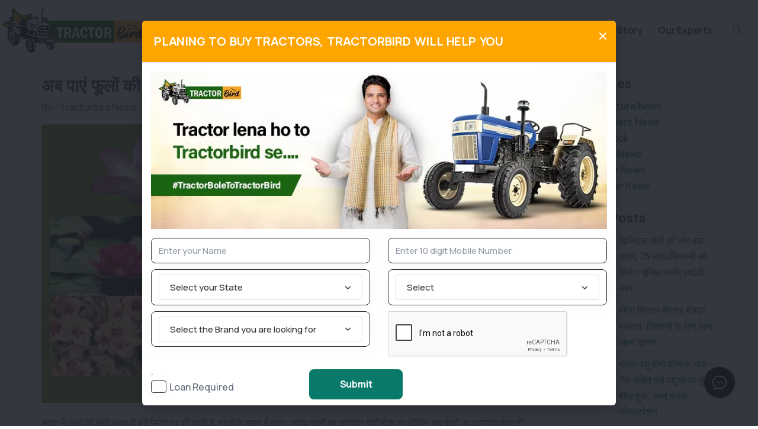

--- FILE ---
content_type: text/html; charset=UTF-8
request_url: https://tractorbird.com/news/ab-paye-phoolo-ki-kheti-par-bumper-subsidy
body_size: 16001
content:
<!DOCTYPE html>
<html lang="hi">
<head>
    <meta http-equiv="Content-Type" content="text/html; charset=utf-8" />
    <meta name="viewport" content="width=device-width, initial-scale=1.0" />

    <link rel="canonical" href="https://tractorbird.com/news/ab-paye-phoolo-ki-kheti-par-bumper-subsidy" />
    <meta name="google-site-verification" content="NPNCoQ27HyZTCBadaGh7EwOGB8JHTVSHwwJ33ii3jX0" />
            <meta http-equiv="Content-Language" content="hi" />
        <meta content="hindi" name="hindi" />
        <meta property="og:locale" content="hi_IN" />
        <meta property="og:type" content="website" />
    <meta property="og:title" content="" />
        <meta property="og:description" content="Tractorbird is the online digital platform where you can buy, sell, service, new/used tractor and farm implements. Here you can find all popular brands like Mahindra, Swaraj, Eicher, Sonalika, New Holland, Massey Ferguson, John Deere, Powertrac, Farmtrac, Kubota and many more at a single platform." />
        <meta property="og:image" content="https://tractorbird.com/assets/posts/eaba4fa924218c6517a858ea6c6c7ce6.webp" />
    <meta property="og:url" content="https://tractorbird.com/news/ab-paye-phoolo-ki-kheti-par-bumper-subsidy" />
    <meta property="og:site_name" content="Tractorbird" />
    <meta name="twitter:card" content="summary_large_image" />
    <meta name="twitter:title" content="" />
    <meta name="twitter:description" content="Tractorbird is the online digital platform where you can buy, sell, service, new/used tractor and farm implements. Here you can find all popular brands like Mahindra, Swaraj, Eicher, Sonalika, New Holland, Massey Ferguson, John Deere, Powertrac, Farmtrac, Kubota and many more at a single platform." />
    <meta name="twitter:site" content="@BirdTractor" />
    <meta name="twitter:creater" content="@BirdTractor" />
    <meta name="robots" content="follow, index, max-snippet:-1, max-video-preview:-1, max-image-preview:large" />
    <base href="https://tractorbird.com/" />
    <link rel="shortcut icon" href="/favicon.png" />
    <title>
            </title>
        <meta name="description" content="Tractorbird is the online digital platform where you can buy, sell, service, new/used tractor and farm implements. Here you can find all popular brands like Mahindra, Swaraj, Eicher, Sonalika, New Holland, Massey Ferguson, John Deere, Powertrac, Farmtrac, Kubota and many more at a single platform." />
        <link rel="stylesheet" href="assets/css/plugins.css" type="text/css" />
    <link rel="stylesheet" href="assets/fonts/icomoon/style.min.css" type="text/css" />
    <link rel="stylesheet" href="assets/fonts/fontawesome/style.min.css" type="text/css" />
    <link rel="stylesheet" href="assets/plugins/slick/slick.css" type="text/css" />
    <link rel="stylesheet" href="assets/plugins/slick/slick-theme.css" type="text/css" />
    <link rel="stylesheet" href="assets/css/style.css?v=1.0.13" type="text/css" />
    <link rel="stylesheet" href="assets/css/components.min.css" type="text/css" />
    <link rel="stylesheet" href="assets/css/colors/darkgreen.css" type="text/css" />
    <script type="text/javascript" src="assets/js/jquery.min.js"></script>
    <script type="text/javascript" src="assets/plugins/slick/slick.min.js"></script>
                                                                                                                                                    
<!--Adsense Code-->
<script async src="https://pagead2.googlesyndication.com/pagead/js/adsbygoogle.js?client=ca-pub-3113851528429446"
     crossorigin="anonymous"></script>

<!-- Global site tag (gtag.js) - Google Analytics -->
 <script async src="https://www.googletagmanager.com/gtag/js?id=G-VDTQZ30P5L"></script>
<script>
 window.dataLayer = window.dataLayer || [];
 function gtag(){dataLayer.push(arguments);}
 gtag('js', new Date());

 gtag('config', 'G-VDTQZ30P5L');
gtag('config', 'UA-226155464-1');
</script> 

         <!-- Meta Pixel Code -->
<script>
  !function(f,b,e,v,n,t,s)
  {if(f.fbq)return;n=f.fbq=function(){n.callMethod?
  n.callMethod.apply(n,arguments):n.queue.push(arguments)};
  if(!f._fbq)f._fbq=n;n.push=n;n.loaded=!0;n.version='2.0';
  n.queue=[];t=b.createElement(e);t.async=!0;
  t.src=v;s=b.getElementsByTagName(e)[0];
  s.parentNode.insertBefore(t,s)}(window, document,'script',
  'https://connect.facebook.net/en_US/fbevents.js');
  fbq('init', '8310177162340808');
  fbq('track', 'PageView');
</script>
<noscript><img height="1" width="1" style="display:none"
  src="https://www.facebook.com/tr?id=8310177162340808&ev=PageView&noscript=1"
/></noscript>
<!-- End Meta Pixel Code -->

<meta name="facebook-domain-verification" content="qz3kgj5ootsos7htv0u9ztb5usuexa" />

                                                                                                                                                                                                                                                                                                                   </head>
<body>
    <div class="content-wrapper">
        <header class="header bg-light use-sticky">
              
    <nav class="navbar navbar-expand-lg classic transparent navbar-light">
    <div class="container flex-lg-row flex-nowrap align-items-center">
        <div class="navbar-brand brand-logo">
        <a href="/">
            <img src="assets/Img/Tractor_New.png" srcset="assets/Img/Tractor_New.png 2x" alt="TractorBird" />
        </a>
        </div>
        <div class="navbar-collapse offcanvas-nav justify-content-end">
        <div class="offcanvas-header d-lg-none d-xl-none">
            <a href="/">
                <img src="assets/Img/Tractor_New.png" srcset="assets/Img/Tractor_New.png 2x" alt="TractorBird" />
            </a>
            <button type="button" class="btn-close btn-close-white offcanvas-close offcanvas-nav-close" aria-label="Close"></button>
        </div>
        <ul class="navbar-nav">
            <li class="nav-item dropdown"><a class="nav-link dropdown-toggle">Tractor</a>
                <ul class="dropdown-menu">
                    <li class="nav-item"><a class="dropdown-item" href="/tractors">All Tractors</a></li>
                    <li class="dropdown"><a class="dropdown-item dropdown-toggle" href="#">By Budget</a>
                        <ul class="dropdown-menu">
                            <li class="nav-item"><a class="dropdown-item" href="/tractors/0-4-lakh-budget">Below 4 Lakh</a></li>
                            <li class="nav-item"><a class="dropdown-item" href="/tractors/4-6-lakh-budget">4 Lakh - 6 Lakh</a></li>
                            <li class="nav-item"><a class="dropdown-item" href="/tractors/6-8-lakh-budget">6 Lakh - 8 Lakh</a></li>
                            <li class="nav-item"><a class="dropdown-item" href="/tractors/8-10-lakh-budget">8 Lakh - 10 Lakh</a></li>
                            <li class="nav-item"><a class="dropdown-item" href="/tractors/10-more-lakh-budget">10 Lakh &amp; Above</a></li>
                        </ul>
                     </li>
                    <li class="nav-item"><a class="dropdown-item" href="/tractors/mini-tractor">Mini Tractors</a></li>
                    <li class="nav-item"><a class="dropdown-item" href="/tractors/ac-tractor">AC Tractors</a></li>
                    <li class="nav-item"><a class="dropdown-item" href="#" data-bs-toggle="modal" data-bs-target="#modal-compare">Compare</a></li>
                </ul>
            </li>
            <li class="nav-item"><a class="nav-link" href="/implements">Implements</a>
            <li class="nav-item"><a class="nav-link" href="/tyres">Tyre</a>
            <li class="nav-item dropdown"><a class="nav-link dropdown-toggle">Valuation</a>
                <ul class="dropdown-menu">
                    <li class="nav-item"><a class="dropdown-item" href="/valuation/tractor">Tractor</a></li>
                    <li class="nav-item"><a class="dropdown-item" href="/valuation/implement">Implements</a></li>
                </ul>
            </li>
            <li class="nav-item dropdown"><a class="nav-link dropdown-toggle">Sell</a>
                <ul class="dropdown-menu">
                    <li class="nav-item"><a class="dropdown-item" href="/sell/tractor">Tractor</a></li>
                    <li class="nav-item"><a class="dropdown-item" href="/sell/implement">Implements</a></li>
                    <li class="nav-item"><a class="dropdown-item" href="/sell/tyre">Tyre</a></li>
                </ul>
            </li>
            <li class="nav-item dropdown"><a class="nav-link dropdown-toggle">Buy</a>
                <ul class="dropdown-menu">
                    <li class="nav-item"><a class="dropdown-item" href="/buy/tractor">Tractor</a></li>
                    <li class="nav-item"><a class="dropdown-item" href="/buy/implements">Implements</a></li>
                    <li class="nav-item"><a class="dropdown-item" href="/buy/tyre">Tyre</a></li>
                </ul>
            </li>
            <li class="nav-item"><a class="nav-link" href="/dealer">Dealer</a>
            <li class="nav-item"><a class="nav-link" href="/broker">Broker</a>
            <li class="nav-item"><a class="nav-link" href="/news">News</a> 
            <li class="nav-item"><a class="nav-link" href="/web-stories">Web Story</a>
            <li class="nav-item"><a class="nav-link" href="/experts">Our Experts</a>
        </ul>
        <!-- /.navbar-nav -->
        </div>
        <!-- /.navbar-collapse -->
        <div class="navbar-other ms-lg-4">
            <ul class="navbar-nav flex-row align-items-center ms-auto" data-sm-skip="true">
                <li class="nav-item">
                    <div class="nav justify-content-end text-end">
                        <a href="#" class="nav-search"><i class="uil uil-search"></i></a>
                    </div>
                </li>              
                <li class="nav-item d-lg-none">
                    <div class="navbar-hamburger"><button class="hamburger animate plain" data-toggle="offcanvas-nav"><span></span></button></div>
                </li>
            </ul>
            <!-- /.navbar-nav -->
        </div>
        <!-- /.navbar-other -->
    </div>
    <!-- /.container -->
    </nav>
    <div class="container nav-search-mobile bg-light d-none">
        
    </div>
    <div class="nav-search-form d-none">
        <div class="row align-items-center py-3">
            <div class="col-10">
                <div class="search">
                    <i class="fa fa-search"></i>
                    <input type="text" class="form-control" autocomplete="off" placeholder="Search Tractorbird" name="q">
                </div>                                       
            </div>  
            <div class="col-2">
                <a href="#" class="nav-search-close"><i class="fa fa-times"></i></a>
            </div>
        </div>
    </div>
    
    <!-- /.navbar -->
<script type="text/javascript">
    $(document).ready(function () {

    });
</script>
<style type="text/css">

</style>        </header>
                
<div class="container mt-3">
    <div class="row">
        <div class="col-md-9">

            <div class="news-blog container mt-3 mb-5">
                <h1 class="mb-1">
                    अब पाएं फूलों की खेती पर बम्पर सब्सिडी                </h1>
                <div class="mb-3">
                    By : <span class="me-5">Tractorbird News</span><i> Published on : 12-May-2023</i>                </div>
                

                <div class="mb-2">
                    <img class="lazy img-fluid" data-src="assets/posts/eaba4fa924218c6517a858ea6c6c7ce6.webp" alt=अब पाएं फूलों की खेती पर बम्पर सब्सिडी />
                </div>
                
                <p>

                    <p>भारत में फूलों की खेती बहुत ही बड़े पैमाने पर की जाती है, पहले के समय में इतना ज्यादा फूलों का उत्पादन नहीं होता था लेकिन अब फूलों&nbsp;<span style="font-size: 0.8125rem;">का&nbsp;उत्पादन बहुत ही ज्यादा मात्रा में </span>किया<span style="font-size: 0.8125rem;">&nbsp;जाता है। जैसा की हम सभी जानते हैं फूल किसी भी शुभ अवसर को और ज्यादा ख़ास बनाने के लिए प्रयोग </span>किए<span style="font-size: 0.8125rem;">&nbsp;जाते हैं।&nbsp;</span></p><p><span style="font-size: 0.8125rem;">बहुत सारे ऐसे फूल हैं जिनका उत्पादन ज्यादा मात्रा में </span>किया<span style="font-size: 0.8125rem;">&nbsp;जाता है जैसे की कमल, गुलाब, ग्लैडियोलस, रजनीगंधा आदि इन फूलों को गुलदस्ते और उपहारों के स्वरुप में अपने प्रियजनों को दिया जाता है।&nbsp;</span></p><p>आज हम इस आर्टिकल में आपको बताने वाले हैं फूलों की खेती पर मिलने वाली सब्सिडी के बारे में, जिससे की किसान फूलों की खेती कर ज्यादा से ज्यादा मुनाफा कमा सकते हैं। सरकार फूलों के उत्पादन को बढ़ाने के लिए किसानों को बम्पर सब्सिडी दे रही है।</p><p>फूलों की डिमांड घर, ऑफिस हर जगह है। इन फूलों की कीमत समय-समय पर बदलती रहती है जब इन फूलों की डिमांड नहीं होती तब एक फूल 10 रुपए में भी मिल जाता है लेकिन जब इनकी डिमांड बहुत ज्यादा होती है तब वही फूल 500 रुपए का हो जाता है।&nbsp;</p><p><strong>ये भी पढ़ें: <a href="https://tractorbird.com/news/kisan-credit-card-ab-sarkar-degi-3-lakh-rupee">पशुपालकों के लिए खुशखबरी अब सरकार देगी 3 लाख रूपए, जानिए कैसे उठाएं लाभ</a><br></strong></p><h3><strong>फूलों का इस्तेमाल&nbsp;</strong></h3><p>जैसा की हम जानते हैं फूलों का इस्तेमाल कई चीज़ों में किया जाता है। छोटे से लेकर बड़े कार्यक्रम तक इन फूलों का इस्तेमाल किया जाता है घर हो या ऑफिस, हर जगह इन फूलों को सजाया जाता है।&nbsp;</p><p>इसके आलावा फूलों का काफी उपयोग है जैसे की रंग बनाने के लिए, सिन्दूर बनाने के लिए और अब परफ्यूम बनाने के लिए भी किया जाता है। फूलों की खेती करने पर लागत भी कम आती है और मुनाफा भी बहुत ज्यादा होता है।&nbsp;</p><p>अगर&nbsp; किसान भाई सब्जियां, धान, गेहूं जैसी फसल उगाते हुए थक गए हैं और उन्हें कोई लाभ नहीं मिल रहा तो उन किसानों के लिए ये एक सुनहरा मौका है।&nbsp;</p><h3><strong>किस फूल पर मिलेगी बम्पर सब्सिडी&nbsp;</strong></h3><p>राजस्थान सरकार किसानों के लिए आए दिन कुछ न कुछ करती रहती है जिससे किसान भाइयों को ज्यादा से ज्यादा मुनाफा हो सके<span style="font-size: 0.8125rem;">।&nbsp;इस बार भी राजस्थान </span>सरकार<span style="font-size: 0.8125rem;">&nbsp;किसानों के लिए फूलों पर बम्पर सब्सिडी लेकर </span>आई<span style="font-size: 0.8125rem;">&nbsp;है। अगर किसान भाई इन फूलों की खेती को करना चाहते हैं और मुनाफा कामना चाहते हैं तो हमारे आर्टिकल के साथ बने रहे:</span></p><p>गहलोत सरकार देसी गुलाब, गेंदा, गुलदाउदी, गैलार्डिया इन फूलों की खेती करने पर किसान भाइयो को सब्सिडी दे रही है। इन फूलों की खेती&nbsp;करने से किसान भाइयों को ज्यादा से ज्यादा मुनाफा होगा। देश के कई अन्य राज्यों में भी फूलों की खेती को बहुत महत्व दिया जा रहा है।&nbsp;</p><p><span style="font-weight: bolder;">ये भी पढ़ें:&nbsp;</span><strong><a href="https://tractorbird.com/news/krshi-k-sandarbh-mein-maan-ki-baat-prakashano-ko-launch-kiya-gaya">कृषि के संदर्भ में मन की बात प्रकाशनों को लॉन्च किया गया</a></strong><br></p><h3><strong>कितनी प्रतिशत मिलेगी सब्सिडी&nbsp;</strong></h3><p>राज्य सरकार किसान भाइयों को 2 हेक्टेयर जमीन में लूज फ्लावर यानी देसी गुलाब, गेंदा, गुलदाउदी, गैलार्डिया फूलों की खेती करने पर 40 प्रतिशत की सब्सिडी प्रदान करेगी। इसका मतलब किसान भाइयों को कम से कम 16000 रुपए की धनराशि का लाभ हो सकता है। ऐसा माना जा रहा है कि फूलों की खेती पर कम से कम खर्च 25000 तक होता है तो किसान भाइयों को इसका ज्यादा से ज्यादा लाभ होगा।&nbsp;</p><p>इसके आलावा जो राज्य के दूसरे किसान हैं उन्हें 25 प्रतिशत की सब्सिडी दी जाएगी जिसकी धनराशि 10,000 रुपए है।</p><h3><strong>ज़रूरी दस्तावेज&nbsp;</strong></h3><p>किसान भाइयों को अगर ये अनुदान चाहिए तो उन्हें कुछ ज़रूरी दस्तावेज जमा करने होंगे जैसे की आधार कार्ड, जमाबंदी, शपथपत्र, जन आधार या भामाशाह कार्ड (इन सब की कॉपी जमा करवानी होगी)। किसानों को इस अनुदान के द्वारा एक रुपये किलो के दर से गोबर की खाद और 1.50 रुपये प्रति किलोग्राम की दर से वर्मीकंपोस्ट मिलेगा<span style="font-size: 0.8125rem;">।</span></p><p>जब किसान फूलों की खेती करेंगे तब उन्हें अपने खेत में एक बोर्ड भी लगाना होगा जिस बोर्ड पर किसान का नाम, पता, कब बगीचा लगा, क्षेत्रफल, फूलों का नाम और अनुदान की पूरी डिटेल लिखनी होगी<span style="font-size: 0.8125rem;">।&nbsp;</span><span style="font-size: 0.8125rem;">इसके अलावा सरकार के द्वारा किसान भाइयो को फूलों का रखरखाव और उससे जुडी हुई अन्य जानकारियां भी दी जाएँगी।&nbsp;</span></p><p>आज हमने इस आर्टिकल में आपको फूलों पर मिलने वाली सब्सिडी के बारे में बताया हमें आशा है कि आपको ये आर्टिकल पसंद आया होगा अगर आप <a href="https://tractorbird.com/news"><strong>खेती बाड़ी या ट्रेक्टर और उससे जुडी हुई जानकारी</strong></a> प्राप्त करना चाहते हैं तो आप हमारी वेबसाइट ट्रॅक्टरबर्ड के साथ बने रहे। आप हमारे <a href="https://www.youtube.com/@tractorbird9053/"><strong>यूट्यूब चैनल Tractorbird</strong></a> को भी फॉलो कर सकते हैं।&nbsp;</p>                </p>
                
            </div>
            
            <p class="d-flex justify-content-center"><a href="https://chat.whatsapp.com/GiMb8woHXpZ0lH7m1ohlnC" target="_blank" class="btn btn-success d-flex justify-content-center align-items-center"><i class="fab fa-whatsapp mx-1 fa-2x" aria-hidden="true"></i>Join TractorBird Whatsapp Group</a></p>
        </div>
        <div class="col-md-3">
            <h3 class="mt-3">Categories</h3>
            <ul>
                                <li>
                <a href="/news/category/agriculture-news">Agriculture News</a></li>
                </li>
                                <li>
                <a href="/news/category/implement-news">Implement News</a></li>
                </li>
                                <li>
                <a href="/news/category/live-stock">Livestock</a></li>
                </li>
                                <li>
                <a href="/news/category/sarkari-news">Sarkari News</a></li>
                </li>
                                <li>
                <a href="/news/category/tractor-news">Tractor News</a></li>
                </li>
                                <li>
                <a href="/news/category/weather-news">Weather News</a></li>
                </li>
                            </ul>

            <h3 class="mt-5">Similar Posts</h3>
            <div class="mb-5">
                                <div class="card mb-2">
                <div class="row">  
                    <div class="col-md-4">
                        <a class="sm_post_rt" href="/news/big-step-towards-digital-farming">
                            <img class="lazy img-fluid" data-src="assets/posts/1690b894e44417169be48c9a608522a5.webp" alt=डिजिटल खेती की ओर बड़ा कदम, 75 लाख किसानों को मिलेगा यूनिक फार्मर आईडी नंबर  />
                        </a>
                    </div>
                    <div class="col-md-8">
                        <a href="/news/big-step-towards-digital-farming">
                            डिजिटल खेती की ओर बड़ा कदम, 75 लाख किसानों को मिलेगा यूनिक फार्मर आईडी नंबर                         </a>
                    </div>
                </div>
                    </div>
                                <div class="card mb-2">
                <div class="row">  
                    <div class="col-md-4">
                        <a class="sm_post_rt" href="/news/major-change-in-pm-kisan-yojana">
                            <img class="lazy img-fluid" data-src="assets/posts/e8d74d03708ad27f1ea5e565c99c3bd2.webp" alt=पीएम किसान योजना में बड़ा बदलाव: किसानों के लिए बेहद अहम सूचना />
                        </a>
                    </div>
                    <div class="col-md-8">
                        <a href="/news/major-change-in-pm-kisan-yojana">
                            पीएम किसान योजना में बड़ा बदलाव: किसानों के लिए बेहद अहम सूचना                        </a>
                    </div>
                </div>
                    </div>
                                <div class="card mb-2">
                <div class="row">  
                    <div class="col-md-4">
                        <a class="sm_post_rt" href="/news/mangala-pashu-bima-yojana-free-insurance-for-many-animals">
                            <img class="lazy img-fluid" data-src="assets/posts/2f978f550c1b3d30a5744a643db80329.webp" alt= मंगला पशु बीमा योजना: गाय–भैंस सहित कई पशुओं का मुफ्त बीमा शुरू, जल्द कराएं रजिस्ट्रेशन />
                        </a>
                    </div>
                    <div class="col-md-8">
                        <a href="/news/mangala-pashu-bima-yojana-free-insurance-for-many-animals">
                             मंगला पशु बीमा योजना: गाय–भैंस सहित कई पशुओं का मुफ्त बीमा शुरू, जल्द कराएं रजिस्ट्रेशन                        </a>
                    </div>
                </div>
                    </div>
                                <div class="card mb-2">
                <div class="row">  
                    <div class="col-md-4">
                        <a class="sm_post_rt" href="/news/oil-crushing-mill-subsidy-farmers-will-get-subsidy-rs-350-lakh-setting-oil-mills">
                            <img class="lazy img-fluid" data-src="assets/posts/a2a540fb4b69031d2ae0165190495230.webp" alt=तेल पेराई मिल सब्सिडी : किसानों को मिलेंगे ऑयल मिल लगाने पर 3.50 लाख रुपए की सब्सिड़ी  />
                        </a>
                    </div>
                    <div class="col-md-8">
                        <a href="/news/oil-crushing-mill-subsidy-farmers-will-get-subsidy-rs-350-lakh-setting-oil-mills">
                            तेल पेराई मिल सब्सिडी : किसानों को मिलेंगे ऑयल मिल लगाने पर 3.50 लाख रुपए की सब्सिड़ी                         </a>
                    </div>
                </div>
                    </div>
                                <div class="card mb-2">
                <div class="row">  
                    <div class="col-md-4">
                        <a class="sm_post_rt" href="/news/chief-minister-dairy-plus-scheme-promotion-of-animal-husbandry">
                            <img class="lazy img-fluid" data-src="assets/posts/5fe36f6ca7a3dab8c3f8231939efd001.webp" alt=मुख्यमंत्री डेयरी प्लस योजना: पशुपालन को बढ़ावा, मुर्रा भैंस खरीदने पर मिलेगी 50% सब्सिडी />
                        </a>
                    </div>
                    <div class="col-md-8">
                        <a href="/news/chief-minister-dairy-plus-scheme-promotion-of-animal-husbandry">
                            मुख्यमंत्री डेयरी प्लस योजना: पशुपालन को बढ़ावा, मुर्रा भैंस खरीदने पर मिलेगी 50% सब्सिडी                        </a>
                    </div>
                </div>
                    </div>
                                <div class="card mb-2">
                <div class="row">  
                    <div class="col-md-4">
                        <a class="sm_post_rt" href="/news/amendment-in-prime-minister-krishak-mitra-surya-yojana">
                            <img class="lazy img-fluid" data-src="assets/posts/b4d7f64c60d68d3b5a3762215c5435c6.webp" alt=प्रधानमंत्री कृषक मित्र सूर्य योजना में संशोधन />
                        </a>
                    </div>
                    <div class="col-md-8">
                        <a href="/news/amendment-in-prime-minister-krishak-mitra-surya-yojana">
                            प्रधानमंत्री कृषक मित्र सूर्य योजना में संशोधन                        </a>
                    </div>
                </div>
                    </div>
                                <div class="card mb-2">
                <div class="row">  
                    <div class="col-md-4">
                        <a class="sm_post_rt" href="/news/pm-kisan-yojana-farmers-will-get-a-big-relief">
                            <img class="lazy img-fluid" data-src="assets/posts/b6081491fcb4dc88ac353b1c669fc346.webp" alt=PM किसान योजना: किसानों को मिलेगी 4000 रुपये की बड़ी राहत />
                        </a>
                    </div>
                    <div class="col-md-8">
                        <a href="/news/pm-kisan-yojana-farmers-will-get-a-big-relief">
                            PM किसान योजना: किसानों को मिलेगी 4000 रुपये की बड़ी राहत                        </a>
                    </div>
                </div>
                    </div>
                                <div class="card mb-2">
                <div class="row">  
                    <div class="col-md-4">
                        <a class="sm_post_rt" href="/news/more-than-23-lakh-farmers-received-compensation-of-rs-1802-crore">
                            <img class="lazy img-fluid" data-src="assets/posts/502c8f9d3e3d68eb1eea2d7bd47f7027.webp" alt=23 लाख से अधिक किसानों को मिला 1802 करोड़ रुपए का मुआवजा />
                        </a>
                    </div>
                    <div class="col-md-8">
                        <a href="/news/more-than-23-lakh-farmers-received-compensation-of-rs-1802-crore">
                            23 लाख से अधिक किसानों को मिला 1802 करोड़ रुपए का मुआवजा                        </a>
                    </div>
                </div>
                    </div>
                                <div class="card mb-2">
                <div class="row">  
                    <div class="col-md-4">
                        <a class="sm_post_rt" href="/news/agricultural-mechanization-scheme-2025">
                            <img class="lazy img-fluid" data-src="assets/posts/3ac7898b052823085e22c2d38e5c80f8.webp" alt=कृषि यंत्रीकरण योजना 2025: किसानों के लिए तकनीकी खेती की नई दिशा – जानें आवेदन प्रक्रिया, पात्रता और लाभ />
                        </a>
                    </div>
                    <div class="col-md-8">
                        <a href="/news/agricultural-mechanization-scheme-2025">
                            कृषि यंत्रीकरण योजना 2025: किसानों के लिए तकनीकी खेती की नई दिशा – जानें आवेदन प्रक्रिया, पात्रता और लाभ                        </a>
                    </div>
                </div>
                    </div>
                                <div class="card mb-2">
                <div class="row">  
                    <div class="col-md-4">
                        <a class="sm_post_rt" href="/news/milk-producer-support-scheme-5-lakh-farmers-receive-364-crore">
                            <img class="lazy img-fluid" data-src="assets/posts/f68d40c2572a194ba54eca088c146063.webp" alt=दुग्ध उत्पादक संबल योजना: सरकार ने 5 लाख पशुपालकों को दिए 364 करोड़ रुपये />
                        </a>
                    </div>
                    <div class="col-md-8">
                        <a href="/news/milk-producer-support-scheme-5-lakh-farmers-receive-364-crore">
                            दुग्ध उत्पादक संबल योजना: सरकार ने 5 लाख पशुपालकों को दिए 364 करोड़ रुपये                        </a>
                    </div>
                </div>
                    </div>
                                <div class="card mb-2">
                <div class="row">  
                    <div class="col-md-4">
                        <a class="sm_post_rt" href="/news/big-relief-for-farmers-for-wheat-seed-distribution">
                            <img class="lazy img-fluid" data-src="assets/posts/6cbee0e77086361a617967ffcd798ffd.webp" alt= किसानों के लिए बड़ी राहत: केंद्र सरकार ने गेहूं बीज वितरण पर जारी किए 74 करोड़ रुपये />
                        </a>
                    </div>
                    <div class="col-md-8">
                        <a href="/news/big-relief-for-farmers-for-wheat-seed-distribution">
                             किसानों के लिए बड़ी राहत: केंद्र सरकार ने गेहूं बीज वितरण पर जारी किए 74 करोड़ रुपये                        </a>
                    </div>
                </div>
                    </div>
                                <div class="card mb-2">
                <div class="row">  
                    <div class="col-md-4">
                        <a class="sm_post_rt" href="/news/subsidies-will-be-available-on-tractors-and-agricultural-equipment">
                            <img class="lazy img-fluid" data-src="assets/posts/5cfe120545b06fea3ad92101dfd6f79e.webp" alt= ट्रैक्टर और कृषि यंत्रों पर मिलेगी सब्सिडी, आवेदन प्रक्रिया शुरू – किसानों के लिए सुनहरा अवसर />
                        </a>
                    </div>
                    <div class="col-md-8">
                        <a href="/news/subsidies-will-be-available-on-tractors-and-agricultural-equipment">
                             ट्रैक्टर और कृषि यंत्रों पर मिलेगी सब्सिडी, आवेदन प्रक्रिया शुरू – किसानों के लिए सुनहरा अवसर                        </a>
                    </div>
                </div>
                    </div>
                            </div>
                    </div>
    </div>
</div>
<div class="ad_banner">
</div>
<div id="popupModal" class="modal fade" tabindex="-1" role="dialog" aria-labelledby="popupModalLabel" aria-hidden="true">
    <div class="modal-dialog modal-dialog-centered modal-dialog-scrollable modal-lg">
        <div class="modal-content">
        <div class="modal-header">
        <h4 class="modal-title enquiry-popup">
             <span>Planing to Buy Tractors, Tractorbird will help you</span>
        </h4>
        <button id="popupclose" name="popupclose" class="btn-close" data-bs-dismiss="modal" aria-label="Close"></button>
            </div>
            <div class="modal-body p-3">
                
                <form id="product-price-form" class="validate register-form" method="post">
                    <div class="row">
                        <div class="col-12">
                        <img src="assets/images/homepopup.webp" class="d-block w-100 mb-3" alt="Tractorbird-image">
                        </div>
                    </div>
                    <div class="row">
                        <div class="col-sm-12 col-lg-6">
                            <div class="form-group mb-2">
                                <!--<label class="control-label">Name</label>-->
                                <input type="text" name="name" placeholder="Enter your Name" value="" class="border-dark form-control" data-validate="required">
                            </div>
                        </div>
                        <div class="col-sm-12 col-lg-6">
                            <div class="form-group mb-2">
                                <!--<label class="control-label">Mobile Number</label>-->
                                <input type="text" name="mobile_no" placeholder="Enter 10 digit Mobile Number" value="" class=" border-dark form-control" data-validate="number;required;minlength[10];maxlength[10]">
                            </div>
                        </div>
                    </div>
                    <div class="row">
                        <div class="col-sm-12 col-lg-6">
                            <div class="form-group form-control border-dark mb-2">
                                <!--<label class="control-label">State</label>-->
                                <select class="form-control border-dark" id="state_id" name="state_id" data-validate="required">
                                    <option value="">Select your State</option>
                                                                    </select>
                            </div>
                        </div>
                        <div class="col-sm-12 col-lg-6">
                            <div class="form-group form-control border-dark mb-2">
                                <!--<label class="control-label">District</label>-->
                                <select class="form-control border-dark" id="district_id" name="district_id" >
                                    <option value="">Select your District</option>                                                              
                                </select>
                            </div>
                        </div>                           
                    </div>
                    <div class="row">
                        <div class="col-sm-12 col-lg-6">
                            <div class="form-group form-control border-dark mb-2">
                                <!--<label class="control-label">Brand</label>-->
                                <select class="form-control border-dark" id="brand_id" name="brand_id" data-validate="required">
                                    <option value="">Select the Brand you are looking for</option>
                                </select>
                            </div>                         
                        </div>              
                       
                        <div class="col-sm-12 col-lg-6">
                            <div class="form-group mb-2">
                                <div class="g-recaptcha" data-sitekey="6LcUxR8sAAAAACG16DtlVLc7pwnn2E4tg7i8u1Lz"></div>
                            </div>
                        </div>
                          <div class="col-sm-12 col-lg-4">
                            <div class="form-group mb-2">
                                <label class="control-label">.</label>
                                <br/>
                                <div class="form-check form-check-inline">
                                    <input class="form-control border-dark form-check-input" type="checkbox" id="loan_required" name="loan_required" value="yes">
                                    <label class="form-check-label" for="loan_required">Loan Required</label>
                                </div>
                            </div>
                        </div>
                        <div class="col-sm-12 col-lg-8 justify-content-center mt-2">
                            <button type="submit" class="btn btn-primary px-10">Submit</button>
                            <img src="https://ks.smartstalk.com/redirect/redirect.aspx?offerid=4425&pid=251&imp=1&sub1=TB001&sub2=tractorbird" height="1" width="1" />
                        </div>
                    </div>
                    
                </form>
            </div>
        </div>
    </div>
</div>
<script src="https://www.google.com/recaptcha/api.js" async defer></script>
<script type="text/javascript">
    $(document).ready(function () {
        // Open modal after 3 seconds
        setTimeout(function () {
            $('#popupModal').modal('show');
        }, 3000);

        // Initialize select2
        $("select[name=state_id]").select2({ minimumResultsForSearch: 5 });
        $("select[name=district_id]").select2({ minimumResultsForSearch: 5 });
        $("select[name=brand_id]").select2({ minimumResultsForSearch: 5 });

        // AJAX request to load brands
        var brandSelect = $('#brand_id');
        var productName = 'tractor'; // Set product_name to 'tractor'
        $.ajax({
            type: "POST",
            dataType: 'json',
            url: 'https://tractorbird.com/dataservice/brands',
            data: { product_name: productName }, // Sending 'tractor' as product_name via POST
            success: function (response) {
                if (response && response.length > 0) {
                    $.each(response, function (index, brand) {
                        brandSelect.append($('<option>', {
                            value: brand.brand_name,
                            text: brand.brand_name
                        }));
                    });
                }
            }
        });

        // AJAX request to load states
        var sel2_state = $('select[name=state_id]');
        $.ajax({
            type: "POST",
            dataType: 'json',
            url: 'https://tractorbird.com/dataservice/states',
            success: function (response) {
                sel2_state.empty().append(new Option('Select your State', ''));
                if (response && Object.keys(response).length > 0) {
                    $.each(response, function (num, datarow) {
                        sel2_state.append($("<option/>", { value: datarow.id, text: datarow.name }));
                    });
                }
                sel2_state.trigger('change');
            }
        });

        // State change event
        $('select[name=state_id]').change(function () {
            var state_id = $(this).val();
            if (state_id && state_id.length > 0) {
                var sel2_district = $('select[name=district_id]');
                sel2_district.empty().append(new Option('Loading ..', ''));
                // AJAX request to load districts
                $.ajax({
                    type: "POST",
                    dataType: 'json',
                    url: 'https://tractorbird.com/dataservice/districts',
                    data: { state_id: state_id },
                    success: function (response) {
                        sel2_district.empty().append(new Option('Select your District', ''));
                        if (response && Object.keys(response).length > 0) {
                            $.each(response, function (num, datarow) {
                                sel2_district.append($("<option/>", { value: datarow.id, text: datarow.name }));
                            });
                        }
                        sel2_district.trigger('change');
                    }
                });
            } else {
                $("select[name=district_id]").empty().append(new Option('Select', '')).trigger('change');
            }
        });

        $('#popupclose').click(function () {
            var expires = "";
            var date = new Date();
            date.setTime(date.getTime() + (1*4*60*60*1000));
            expires = "; expires=" + date.toUTCString();
            document.cookie = "tb_enquirypopup=1" + expires + "; path=/";
        });

    // Form submission
$('#product-price-form').submit(function(e) {
    e.preventDefault();

    var form = $(this);

    // 1) Client-side validation
    if (!form.valid()) {
        return false;
    }

    // 2) Check reCAPTCHA client-side
    var captcha_response = grecaptcha.getResponse();
    if (captcha_response.length === 0) {
        Swal.fire({
            icon: 'warning',
            title: 'Verification required',
            text: 'Please verify that you are not a robot.'
        });
        return false;
    }

    // 3) Prevent double submit
    form.find('button[type="submit"]').prop('disabled', true);

    // 4) Send AJAX
    $.ajax({
        type: "POST",
        dataType: 'json',
        url: 'https://tractorbird.com/dataservice/get_enquirypopup',
        data: form.serialize(),
        success: function(response) {

            if (response.action_status == 'success') {
                closePopup();
            }

            if (response.script) {
                eval(response.script);
            }

            if (response.message) {
                if (response.action_status == 'fail') {
                    Swal.fire({ icon: 'error', title: 'Oops...', text: response.message });
                } else {
                    Swal.fire({ icon: 'success', title: 'Saved...', text: response.message });
                }
            }

            // 5) Re-enable button & reset captcha for next submit
            form.find('button[type="submit"]').prop('disabled', false);
            grecaptcha.reset();
        },
        error: function () {
            form.find('button[type="submit"]').prop('disabled', false);
            grecaptcha.reset();
            Swal.fire({ icon: 'error', title: 'Error', text: 'Something went wrong, please try again.' });
        }
    });
});

    });
</script>
        <script type="text/javascript">
            $('.slider-3').slick({
                dots: false, infinite: false, speed: 500, slidesToShow: 3, slidesToScroll: 3,
                lazyLoad: 'ondemand',
                responsive: [
                    {breakpoint: 1024, settings: { slidesToShow: 3, slidesToScroll: 3, infinite: true, dots: true}},
                    {breakpoint: 600,settings: { slidesToShow: 2, slidesToScroll: 2 }},
                    {breakpoint: 480,settings: { slidesToShow: 1, slidesToScroll: 1 }}
                ]
            });
            $('.slider-4').slick({
                dots: false, infinite: false, speed: 500, slidesToShow: 4, slidesToScroll: 4,
                lazyLoad: 'ondemand',
                responsive: [
                    {breakpoint: 1024, settings: { slidesToShow: 3, slidesToScroll: 3, infinite: true, dots: true}},
                    {breakpoint: 600,settings: { slidesToShow: 2, slidesToScroll: 2 }},
                    {breakpoint: 480,settings: { slidesToShow: 1, slidesToScroll: 1 }}
                ]
            });
        </script>
            </div>
    <footer>
    <div class="container py-5 py-md-5">
      <div class="row gy-6 gy-lg-0">
        <div class="col-lg-5">
          <div class="widget">
            <h3 class="h2 mb-3 ">Join the TractorBird </h3>
            <p class="lead mb-5">Tractorbird is the online digital platform where you can buy, sell, service, new/used tractor and farm implements. Here you can find all popular brands like Mahindra, Swaraj, Eicher, Sonalika, New Holland, Massey Ferguson, John Deere, Powertrac, Farmtrac, Kubota and many more at a single platform.</p>
            <nav class="nav social  text-md-end">
              <a href="https://twitter.com/BirdTractor" target="_blank"><i class="uil uil-twitter"></i></a>
              <a href="https://www.facebook.com/Tractorbird1/" target="_blank"><i class="uil uil-facebook-f"></i></a>
              <a href="https://www.linkedin.com/company/tractor-bird" target="_blank"><i class="uil uil-linkedin"></i></a>
              <a href="https://www.instagram.com/tractorbird/" target="_blank"><i class="uil uil-instagram"></i></a>
              <a href="https://in.pinterest.com/tractorbird/_created/" target="_blank"><i class="uil uil-pinterest"></i></a>
              <a href="https://www.youtube.com/channel/UCUfrw0_6XeSDIhhagBqTc4w" target="_blank"><i class="uil uil-youtube"></i></a>
            </nav>
             
          </div>
          <!-- /.widget -->
        </div>
        <!-- /column -->
        <div class="col-md-4 col-lg-2 offset-lg-1">
            <div class="widget">
                <h4 class="widget-title  mb-3">Quick Links</h4>
                <ul class="list-unstyled text-reset mb-0">
                  <li><a href="/tractors">Tractor</a></li>
                  <li><a href="/implements">Implements</a></li>
                  <li><a href="/tyres">Tyre</a></li>
                  <li><a href="/dealer">Dealer</a></li>
                </ul>
            </div>
          <!-- /.widget -->
        </div>
        <!-- /column -->
        <div class="col-md-4 col-lg-2">
          <div class="widget">
            <h4 class="widget-title  mb-3">Learn More</h4>
            <ul class="list-unstyled text-reset mb-0">
              <li><a href="/aboutus">About Us</a></li>
              <li><a href="/terms-of-uses">Terms of Use</a></li>
              <li><a href="/privacy-policy">Privacy Policy</a></li>
            </ul>
          </div>
        
          <!-- /.widget -->
        </div>
        <!-- /column -->
        <div class="col-md-4 col-lg-2">
            <div class="widget">
                <h4 class="widget-title  mb-3">Get in Touch</h4>
               <a href="https://www.google.com/maps/place/Pandav+Rd,+Jawala+Nagar,+Shahdara,+Delhi/@28.6694298,77.2974461,17z/data=!3m1!4b1!4m5!3m4!1s0x390cfb7b6a784c35:0x11e9e3c501b68aa6!8m2!3d28.6694298!4d77.2996348" target="_blank"> <address>7/306 Pandav Road, Jawala Nagar, New Delhi, Delhi 110032</address></a>
                <!-- <a href="mailto:info@tractorbird.com" class="link-body">info@tractorbird.com</a><br> <a href="tel:+919625438993"> <i style="font-size:24px" class="fa">&#xf095;</i>+91 962 543 8993</a> -->
               
            </div>         
          <!-- /.widget -->
        </div>
        <!-- /column -->
      </div>
      <!--/.row -->
        <hr class="mt-1 mt-md-1 mb-3">
        <div class="d-md-flex align-items-center justify-content-between">
            <p class="mb-2 mb-lg-0">&copy; <script type="text/javascript">document.write(new Date().getFullYear());</script> Tractorbird.com All rights reserved.</p>            
            <!-- /.social -->
            <!-- <p class="mb-0">
          <img src="assets/images/logo.png" alt="Apprise Logo" style="height: 20px; vertical-align: middle; margin-right: 5px;">
          Powered by Apprisa
        </p> -->
          </div>
    </div>
    <!-- /.container -->
  </footer>
<script src="https://cdn.botpress.cloud/webchat/v1/inject.js"></script>
<script src="https://mediafiles.botpress.cloud/5febfc9d-6046-42e0-9eb6-32fa71215bf8/webchat/config.js" defer></script>    <div class="progress-wrap">
        <svg class="progress-circle svg-content" width="100%" height="100%" viewbox="-1 -1 102 102">
            <path d="M50,1 a49,49 0 0,1 0,98 a49,49 0 0,1 0,-98"></path>
        </svg>
    </div>
        <div class="modal fade" id="modal-compare" tabindex="-1">
    <div class="modal-dialog modal-dialog-centered modal-md">
        <div class="modal-content text-center">
            <div class="modal-body p-3">
                <button class="btn-close" data-bs-dismiss="modal" aria-label="Close"></button>
                <h3 class="mb-4">Compare Tractor</h3>
                <form name="compare-product-form" class="validate text-start mb-3" method="post" action="/tractors/compare">
                                    <table>
                    <thead>
                    <tr>
                        <th style="width:20%"></th>
                        <th style="width:40%">Tractor 1</th>
                        <th style="width:40%">Tractor 2</th>
                    </tr>
                    </thead>
                    <tbody>
                    <tr>
                        <td>Brand :</td>
                        <td>
                        <select class="form-control" name="tractor1_brand" >
                                                        <option value="22" >ACE Tractors</option>
                                                        <option value="85" >Agri King Tractors</option>
                                                        <option value="81" >Autonxt Tractors</option>
                                                        <option value="23" >Captain Tractors</option>
                                                        <option value="83" >Cellestial Tractors</option>
                                                        <option value="20" >DIGITRAC</option>
                                                        <option value="8" >Eicher Tractors</option>
                                                        <option value="5" >Escorts Tractors</option>
                                                        <option value="10" >Farmtrac Tractors</option>
                                                        <option value="19" >Force Tractors</option>
                                                        <option value="33" >FORD</option>
                                                        <option value="82" >HAV Tractors</option>
                                                        <option value="18" >Hindustan Tractors</option>
                                                        <option value="15" >Indo Farm Tractors</option>
                                                        <option value="4" >John Deere Tractors</option>
                                                        <option value="73" >Josh Tractor</option>
                                                        <option value="78" >Kartar Tractors</option>
                                                        <option value="12" >Kubota Tractors</option>
                                                        <option value="1" >Mahindra Tractors</option>
                                                        <option value="88" >Marut Tractors</option>
                                                        <option value="9" >Massey Ferguson Tractors</option>
                                                        <option value="89" >Maxgreen Tractors</option>
                                                        <option value="86" >Montra Tractors</option>
                                                        <option value="7" >New Holland Tractors</option>
                                                        <option value="11" >Powertrac Tractors</option>
                                                        <option value="14" >Preet Tractors</option>
                                                        <option value="17" >Same Deutz Fahr Tractors</option>
                                                        <option value="16" >Solis Tractors</option>
                                                        <option value="6" >Sonalika Tractors</option>
                                                        <option value="24" >Standard Tractors</option>
                                                        <option value="84" >Sukoon Tractors</option>
                                                        <option value="3" >Swaraj Tractors</option>
                                                        <option value="21" >Trakstar Tractors</option>
                                                        <option value="87" >Valdo Tractors</option>
                                                        <option value="72" >Vishvas Tractors</option>
                                                        <option value="13" >VST Tractors</option>
                                                    </select>
                        </td>
                        <td>
                        <select class="form-control" name="tractor2_brand">
                                                        <option value="22" >ACE Tractors</option>
                                                        <option value="85" >Agri King Tractors</option>
                                                        <option value="81" >Autonxt Tractors</option>
                                                        <option value="23" >Captain Tractors</option>
                                                        <option value="83" >Cellestial Tractors</option>
                                                        <option value="20" >DIGITRAC</option>
                                                        <option value="8" >Eicher Tractors</option>
                                                        <option value="5" >Escorts Tractors</option>
                                                        <option value="10" >Farmtrac Tractors</option>
                                                        <option value="19" >Force Tractors</option>
                                                        <option value="33" >FORD</option>
                                                        <option value="82" >HAV Tractors</option>
                                                        <option value="18" >Hindustan Tractors</option>
                                                        <option value="15" >Indo Farm Tractors</option>
                                                        <option value="4" >John Deere Tractors</option>
                                                        <option value="73" >Josh Tractor</option>
                                                        <option value="78" >Kartar Tractors</option>
                                                        <option value="12" >Kubota Tractors</option>
                                                        <option value="1" >Mahindra Tractors</option>
                                                        <option value="88" >Marut Tractors</option>
                                                        <option value="9" >Massey Ferguson Tractors</option>
                                                        <option value="89" >Maxgreen Tractors</option>
                                                        <option value="86" >Montra Tractors</option>
                                                        <option value="7" >New Holland Tractors</option>
                                                        <option value="11" >Powertrac Tractors</option>
                                                        <option value="14" >Preet Tractors</option>
                                                        <option value="17" >Same Deutz Fahr Tractors</option>
                                                        <option value="16" >Solis Tractors</option>
                                                        <option value="6" >Sonalika Tractors</option>
                                                        <option value="24" >Standard Tractors</option>
                                                        <option value="84" >Sukoon Tractors</option>
                                                        <option value="3" >Swaraj Tractors</option>
                                                        <option value="21" >Trakstar Tractors</option>
                                                        <option value="87" >Valdo Tractors</option>
                                                        <option value="72" >Vishvas Tractors</option>
                                                        <option value="13" >VST Tractors</option>
                                                    </select>
                        </td>
                    </tr>
                    <tr>
                        <td>HP :</td>
                        <td>
                        <select class="form-control" name="tractor1_hp" >
                            <option value="">Any</option>
                                                        <option value="20" selected>20</option>
                                                        <option value="35" >35</option>
                                                        <option value="40" >40</option>
                                                        <option value="45" >45</option>
                                                        <option value="50" >50</option>
                                                        <option value="61" >61</option>
                                                        <option value="75" >75</option>
                                                        <option value="90" >90</option>
                                                    </select>
                        </td>
                        <td>
                        <select class="form-control" name="tractor2_hp">
                            <option value="">Any</option>
                                                        <option value="20" selected>20</option>
                                                        <option value="35" >35</option>
                                                        <option value="40" >40</option>
                                                        <option value="45" >45</option>
                                                        <option value="50" >50</option>
                                                        <option value="61" >61</option>
                                                        <option value="75" >75</option>
                                                        <option value="90" >90</option>
                                                    </select>
                        </td>
                    </tr>
                    <tr>
                        <td>Name :</td>
                        <td>
                            <select class="form-control" name="tractor1_id"  data-validate="required">
                                                                <option value="934" >ACE VEER 20</option>
                                                            </select>
                        </td>
                        <td>
                            <select class="form-control" name="tractor2_id"  data-validate="required">
                                                                <option value="934" >ACE VEER 20</option>
                                                            </select>
                        </td>
                    </tr>
                    </tbody>
                </table>
                <div class="d-flex justify-content-center mt-2">
                    <button type="submit" class="btn btn-primary px-10">Compare</button>
                </div>
                </form>
            </div>
        </div>
    </div>
</div>
<script type="text/javascript">
    $(document).ready(function () {
        //$("select[name=tractor1_brand]").select2({ minimumResultsForSearch: 6 });
        //$("select[name=tractor1_hp]").select2({ minimumResultsForSearch: Infinity });
        //$("select[name=tractor1_id]").select2({ minimumResultsForSearch:  10 });
        //$("select[name=tractor2_brand]").select2({ minimumResultsForSearch:  10 });
        //$("select[name=tractor2_hp]").select2({ minimumResultsForSearch: Infinity });
        //$("select[name=tractor2_id]").select2({ minimumResultsForSearch:  10 });
        $('select[name=tractor1_brand]').change(function () {
            var brand_id = $(this).val();
            if (brand_id && brand_id.length > 0) {
                var sel2_hp = $('select[name=tractor1_hp]');
                var sel2_tractor2_brand = $('select[name=tractor2_brand]');
                sel2_hp.empty().append(new Option('Loading ..', ''));
                $.ajax({
                    type: "POST", dataType: 'json',
                    url: 'https://tractorbird.com/dataservice/hpvalues',
                    data: { brand_id: brand_id, 'product': 'tractor' },
                    success: function (response) {
                        sel2_hp.empty().append(new Option('Any', ''));
                        if (response && Object.keys(response).length > 0) {
                            $.each(response, function (num, datarow) {
                                sel2_hp.append($("<option/>", { value: datarow.hp_value, text: datarow.hp_value }));
                            });
                        }
                        sel2_hp.trigger('change');
                        sel2_tractor2_brand.val('6');
                        sel2_tractor2_brand.trigger('change');
                    }
                });
            } else {
                $("select[name=tractor1_hp]").empty().append(new Option('Any', '')).trigger('change');
            }
        });
        $('select[name=tractor2_brand]').change(function () {
            var brand_id = $(this).val();
            if (brand_id && brand_id.length > 0) {
                var sel2_hp = $('select[name=tractor2_hp]');
                sel2_hp.empty().append(new Option('Loading ..', ''));
                $.ajax({
                    type: "POST", dataType: 'json',
                    url: 'https://tractorbird.com/dataservice/hpvalues',
                    data: { brand_id: brand_id, 'product': 'tractor' },
                    success: function (response) {
                        sel2_hp.empty().append(new Option('Any', ''));
                        if (response && Object.keys(response).length > 0) {
                            $.each(response, function (num, datarow) {
                                sel2_hp.append($("<option/>", { value: datarow.hp_value, text: datarow.hp_value }));
                            });
                        }
                        sel2_hp.trigger('change');
                    }
                });
            } else {
                $("select[name=tractor2_hp]").empty().append(new Option('Any', '')).trigger('change');
            }
        });
        $('select[name=tractor1_hp]').change(function () {
            var hp_value = $(this).val();
            var brand_id = $('select[name=tractor1_brand]').val();
            var sel2_id = $('select[name=tractor1_id]');
            var sel2_tractor2_hp = $('select[name=tractor2_hp]');
            sel2_id.empty().append(new Option('Loading ..', ''));
            $.ajax({
                type: "POST", dataType: 'json',
                url: 'https://tractorbird.com/dataservice/tractors',
                data: { hp_value: hp_value, brand_id: brand_id, 'product': 'tractor' },
                success: function (response) {
                    sel2_id.empty();
                    if (response && Object.keys(response).length > 0) {
                        $.each(response, function (num, datarow) {
                            sel2_id.append($("<option/>", { value: datarow.tractor_id, text: datarow.tractor_name }));
                        });
                    }
                    sel2_id.trigger('change');
                    sel2_tractor2_hp.val(tractor2_hp(hp_value));
                    sel2_tractor2_hp.trigger('change');
                }
            });
        });
        $('select[name=tractor2_hp]').change(function () {
            var hp_value = $(this).val();
            var brand_id = $('select[name=tractor2_brand]').val();
            var sel2_id = $('select[name=tractor2_id]');
            sel2_id.empty().append(new Option('Loading ..', ''));
            $.ajax({
                type: "POST", dataType: 'json',
                url: 'https://tractorbird.com/dataservice/tractors',
                data: { hp_value: hp_value, brand_id: brand_id, 'product': 'tractor' },
                success: function (response) {
                    sel2_id.empty();
                    if (response && Object.keys(response).length > 0) {
                        $.each(response, function (num, datarow) {
                            sel2_id.append($("<option/>", { value: datarow.tractor_id, text: datarow.tractor_name }));
                        });
                    }
                    sel2_id.trigger('change');
                }
            });
        });
        $("#compare-product-form").submit(function (e) {
            var form = $("#compare-product-form");
            if (form.valid()) {
                return true;
            }
            e.preventDefault();
        });

        function tractor2_hp(tractor1_hp) {

            
            var dropdown2 = $('select[name=tractor2_hp] option');
            var dropdownval = $('select[name=tractor2_hp]');
            var currentval;
            var currentdiff;
            var preval;
            var prediff;
            var finalval;
            const selectedValue1 = parseInt(tractor1_hp);
            const selectedValue2 = parseInt(dropdownval.val());

           

            for (var i = 1; i < dropdown2.length+1; i++) {
                currentval = dropdown2[i].value;
                finalval = currentval;
                currentdiff = Math.abs(tractor1_hp - currentval);
                //alert(i + '# ' + tractor1_hp + ' - ' + currentval + ', ' + currentdiff + ' length ' + dropdown2.length);

                if (i == 1 && i == dropdown2.length) {
                    //alert('Having single Record ' + finalval);
                    return finalval;
                    break;
                } else {
                    if (i == 1) {
                        preval = currentval;
                        prediff = currentdiff;
                        //alert('for 1 record ' + finalval);
                    } else {
                        if (prediff > currentdiff) {
                            preval = currentval;
                            prediff = currentdiff;
                            //alert('prediff > currentdiff ' + finalval);
                        } else {
                            finalval = preval;
                            //alert('Started increase diff ' + finalval);
                            return finalval;
                            break;
                        }
                    }

                }


            }
            return finalval;
        };


    });

    
</script>    <script type="text/javascript" src="assets/js/jquery-migrate.min.js"></script>
    <script type="text/javascript" src="assets/plugins/select2.min.js"></script>
    <script type="text/javascript" src="assets/plugins/bootstrap_multiselect.min.js"></script>
    <script type="text/javascript" src="assets/plugins/validate.min.js"></script>
    <script type="text/javascript" src="assets/plugins/fileinput.js"></script>
    <script type="text/javascript" src="assets/plugins/sweet_alert.min.js"></script>
    <script type="text/javascript" src="assets/plugins/sticky.min.js"></script>
    <script type="text/javascript" src="assets/js/app.js?v=1.0.13"></script>

    <script type="text/javascript" src="assets/js/bootstrap.bundle.min.js"></script>
    <script type="text/javascript" src="assets/js/plugins.js"></script>
    <script type="text/javascript" src="assets/js/theme.js"></script>
                                                                                                                                                                                                                                                                                                                                                                                                                                                                                                                                                                                                                                                                     </body>
<!-- Page generated in 0.0029079914093018 --></html>

--- FILE ---
content_type: text/html; charset=utf-8
request_url: https://www.google.com/recaptcha/api2/anchor?ar=1&k=6LcUxR8sAAAAACG16DtlVLc7pwnn2E4tg7i8u1Lz&co=aHR0cHM6Ly90cmFjdG9yYmlyZC5jb206NDQz&hl=en&v=N67nZn4AqZkNcbeMu4prBgzg&size=normal&anchor-ms=20000&execute-ms=30000&cb=l9vacptg6van
body_size: 49368
content:
<!DOCTYPE HTML><html dir="ltr" lang="en"><head><meta http-equiv="Content-Type" content="text/html; charset=UTF-8">
<meta http-equiv="X-UA-Compatible" content="IE=edge">
<title>reCAPTCHA</title>
<style type="text/css">
/* cyrillic-ext */
@font-face {
  font-family: 'Roboto';
  font-style: normal;
  font-weight: 400;
  font-stretch: 100%;
  src: url(//fonts.gstatic.com/s/roboto/v48/KFO7CnqEu92Fr1ME7kSn66aGLdTylUAMa3GUBHMdazTgWw.woff2) format('woff2');
  unicode-range: U+0460-052F, U+1C80-1C8A, U+20B4, U+2DE0-2DFF, U+A640-A69F, U+FE2E-FE2F;
}
/* cyrillic */
@font-face {
  font-family: 'Roboto';
  font-style: normal;
  font-weight: 400;
  font-stretch: 100%;
  src: url(//fonts.gstatic.com/s/roboto/v48/KFO7CnqEu92Fr1ME7kSn66aGLdTylUAMa3iUBHMdazTgWw.woff2) format('woff2');
  unicode-range: U+0301, U+0400-045F, U+0490-0491, U+04B0-04B1, U+2116;
}
/* greek-ext */
@font-face {
  font-family: 'Roboto';
  font-style: normal;
  font-weight: 400;
  font-stretch: 100%;
  src: url(//fonts.gstatic.com/s/roboto/v48/KFO7CnqEu92Fr1ME7kSn66aGLdTylUAMa3CUBHMdazTgWw.woff2) format('woff2');
  unicode-range: U+1F00-1FFF;
}
/* greek */
@font-face {
  font-family: 'Roboto';
  font-style: normal;
  font-weight: 400;
  font-stretch: 100%;
  src: url(//fonts.gstatic.com/s/roboto/v48/KFO7CnqEu92Fr1ME7kSn66aGLdTylUAMa3-UBHMdazTgWw.woff2) format('woff2');
  unicode-range: U+0370-0377, U+037A-037F, U+0384-038A, U+038C, U+038E-03A1, U+03A3-03FF;
}
/* math */
@font-face {
  font-family: 'Roboto';
  font-style: normal;
  font-weight: 400;
  font-stretch: 100%;
  src: url(//fonts.gstatic.com/s/roboto/v48/KFO7CnqEu92Fr1ME7kSn66aGLdTylUAMawCUBHMdazTgWw.woff2) format('woff2');
  unicode-range: U+0302-0303, U+0305, U+0307-0308, U+0310, U+0312, U+0315, U+031A, U+0326-0327, U+032C, U+032F-0330, U+0332-0333, U+0338, U+033A, U+0346, U+034D, U+0391-03A1, U+03A3-03A9, U+03B1-03C9, U+03D1, U+03D5-03D6, U+03F0-03F1, U+03F4-03F5, U+2016-2017, U+2034-2038, U+203C, U+2040, U+2043, U+2047, U+2050, U+2057, U+205F, U+2070-2071, U+2074-208E, U+2090-209C, U+20D0-20DC, U+20E1, U+20E5-20EF, U+2100-2112, U+2114-2115, U+2117-2121, U+2123-214F, U+2190, U+2192, U+2194-21AE, U+21B0-21E5, U+21F1-21F2, U+21F4-2211, U+2213-2214, U+2216-22FF, U+2308-230B, U+2310, U+2319, U+231C-2321, U+2336-237A, U+237C, U+2395, U+239B-23B7, U+23D0, U+23DC-23E1, U+2474-2475, U+25AF, U+25B3, U+25B7, U+25BD, U+25C1, U+25CA, U+25CC, U+25FB, U+266D-266F, U+27C0-27FF, U+2900-2AFF, U+2B0E-2B11, U+2B30-2B4C, U+2BFE, U+3030, U+FF5B, U+FF5D, U+1D400-1D7FF, U+1EE00-1EEFF;
}
/* symbols */
@font-face {
  font-family: 'Roboto';
  font-style: normal;
  font-weight: 400;
  font-stretch: 100%;
  src: url(//fonts.gstatic.com/s/roboto/v48/KFO7CnqEu92Fr1ME7kSn66aGLdTylUAMaxKUBHMdazTgWw.woff2) format('woff2');
  unicode-range: U+0001-000C, U+000E-001F, U+007F-009F, U+20DD-20E0, U+20E2-20E4, U+2150-218F, U+2190, U+2192, U+2194-2199, U+21AF, U+21E6-21F0, U+21F3, U+2218-2219, U+2299, U+22C4-22C6, U+2300-243F, U+2440-244A, U+2460-24FF, U+25A0-27BF, U+2800-28FF, U+2921-2922, U+2981, U+29BF, U+29EB, U+2B00-2BFF, U+4DC0-4DFF, U+FFF9-FFFB, U+10140-1018E, U+10190-1019C, U+101A0, U+101D0-101FD, U+102E0-102FB, U+10E60-10E7E, U+1D2C0-1D2D3, U+1D2E0-1D37F, U+1F000-1F0FF, U+1F100-1F1AD, U+1F1E6-1F1FF, U+1F30D-1F30F, U+1F315, U+1F31C, U+1F31E, U+1F320-1F32C, U+1F336, U+1F378, U+1F37D, U+1F382, U+1F393-1F39F, U+1F3A7-1F3A8, U+1F3AC-1F3AF, U+1F3C2, U+1F3C4-1F3C6, U+1F3CA-1F3CE, U+1F3D4-1F3E0, U+1F3ED, U+1F3F1-1F3F3, U+1F3F5-1F3F7, U+1F408, U+1F415, U+1F41F, U+1F426, U+1F43F, U+1F441-1F442, U+1F444, U+1F446-1F449, U+1F44C-1F44E, U+1F453, U+1F46A, U+1F47D, U+1F4A3, U+1F4B0, U+1F4B3, U+1F4B9, U+1F4BB, U+1F4BF, U+1F4C8-1F4CB, U+1F4D6, U+1F4DA, U+1F4DF, U+1F4E3-1F4E6, U+1F4EA-1F4ED, U+1F4F7, U+1F4F9-1F4FB, U+1F4FD-1F4FE, U+1F503, U+1F507-1F50B, U+1F50D, U+1F512-1F513, U+1F53E-1F54A, U+1F54F-1F5FA, U+1F610, U+1F650-1F67F, U+1F687, U+1F68D, U+1F691, U+1F694, U+1F698, U+1F6AD, U+1F6B2, U+1F6B9-1F6BA, U+1F6BC, U+1F6C6-1F6CF, U+1F6D3-1F6D7, U+1F6E0-1F6EA, U+1F6F0-1F6F3, U+1F6F7-1F6FC, U+1F700-1F7FF, U+1F800-1F80B, U+1F810-1F847, U+1F850-1F859, U+1F860-1F887, U+1F890-1F8AD, U+1F8B0-1F8BB, U+1F8C0-1F8C1, U+1F900-1F90B, U+1F93B, U+1F946, U+1F984, U+1F996, U+1F9E9, U+1FA00-1FA6F, U+1FA70-1FA7C, U+1FA80-1FA89, U+1FA8F-1FAC6, U+1FACE-1FADC, U+1FADF-1FAE9, U+1FAF0-1FAF8, U+1FB00-1FBFF;
}
/* vietnamese */
@font-face {
  font-family: 'Roboto';
  font-style: normal;
  font-weight: 400;
  font-stretch: 100%;
  src: url(//fonts.gstatic.com/s/roboto/v48/KFO7CnqEu92Fr1ME7kSn66aGLdTylUAMa3OUBHMdazTgWw.woff2) format('woff2');
  unicode-range: U+0102-0103, U+0110-0111, U+0128-0129, U+0168-0169, U+01A0-01A1, U+01AF-01B0, U+0300-0301, U+0303-0304, U+0308-0309, U+0323, U+0329, U+1EA0-1EF9, U+20AB;
}
/* latin-ext */
@font-face {
  font-family: 'Roboto';
  font-style: normal;
  font-weight: 400;
  font-stretch: 100%;
  src: url(//fonts.gstatic.com/s/roboto/v48/KFO7CnqEu92Fr1ME7kSn66aGLdTylUAMa3KUBHMdazTgWw.woff2) format('woff2');
  unicode-range: U+0100-02BA, U+02BD-02C5, U+02C7-02CC, U+02CE-02D7, U+02DD-02FF, U+0304, U+0308, U+0329, U+1D00-1DBF, U+1E00-1E9F, U+1EF2-1EFF, U+2020, U+20A0-20AB, U+20AD-20C0, U+2113, U+2C60-2C7F, U+A720-A7FF;
}
/* latin */
@font-face {
  font-family: 'Roboto';
  font-style: normal;
  font-weight: 400;
  font-stretch: 100%;
  src: url(//fonts.gstatic.com/s/roboto/v48/KFO7CnqEu92Fr1ME7kSn66aGLdTylUAMa3yUBHMdazQ.woff2) format('woff2');
  unicode-range: U+0000-00FF, U+0131, U+0152-0153, U+02BB-02BC, U+02C6, U+02DA, U+02DC, U+0304, U+0308, U+0329, U+2000-206F, U+20AC, U+2122, U+2191, U+2193, U+2212, U+2215, U+FEFF, U+FFFD;
}
/* cyrillic-ext */
@font-face {
  font-family: 'Roboto';
  font-style: normal;
  font-weight: 500;
  font-stretch: 100%;
  src: url(//fonts.gstatic.com/s/roboto/v48/KFO7CnqEu92Fr1ME7kSn66aGLdTylUAMa3GUBHMdazTgWw.woff2) format('woff2');
  unicode-range: U+0460-052F, U+1C80-1C8A, U+20B4, U+2DE0-2DFF, U+A640-A69F, U+FE2E-FE2F;
}
/* cyrillic */
@font-face {
  font-family: 'Roboto';
  font-style: normal;
  font-weight: 500;
  font-stretch: 100%;
  src: url(//fonts.gstatic.com/s/roboto/v48/KFO7CnqEu92Fr1ME7kSn66aGLdTylUAMa3iUBHMdazTgWw.woff2) format('woff2');
  unicode-range: U+0301, U+0400-045F, U+0490-0491, U+04B0-04B1, U+2116;
}
/* greek-ext */
@font-face {
  font-family: 'Roboto';
  font-style: normal;
  font-weight: 500;
  font-stretch: 100%;
  src: url(//fonts.gstatic.com/s/roboto/v48/KFO7CnqEu92Fr1ME7kSn66aGLdTylUAMa3CUBHMdazTgWw.woff2) format('woff2');
  unicode-range: U+1F00-1FFF;
}
/* greek */
@font-face {
  font-family: 'Roboto';
  font-style: normal;
  font-weight: 500;
  font-stretch: 100%;
  src: url(//fonts.gstatic.com/s/roboto/v48/KFO7CnqEu92Fr1ME7kSn66aGLdTylUAMa3-UBHMdazTgWw.woff2) format('woff2');
  unicode-range: U+0370-0377, U+037A-037F, U+0384-038A, U+038C, U+038E-03A1, U+03A3-03FF;
}
/* math */
@font-face {
  font-family: 'Roboto';
  font-style: normal;
  font-weight: 500;
  font-stretch: 100%;
  src: url(//fonts.gstatic.com/s/roboto/v48/KFO7CnqEu92Fr1ME7kSn66aGLdTylUAMawCUBHMdazTgWw.woff2) format('woff2');
  unicode-range: U+0302-0303, U+0305, U+0307-0308, U+0310, U+0312, U+0315, U+031A, U+0326-0327, U+032C, U+032F-0330, U+0332-0333, U+0338, U+033A, U+0346, U+034D, U+0391-03A1, U+03A3-03A9, U+03B1-03C9, U+03D1, U+03D5-03D6, U+03F0-03F1, U+03F4-03F5, U+2016-2017, U+2034-2038, U+203C, U+2040, U+2043, U+2047, U+2050, U+2057, U+205F, U+2070-2071, U+2074-208E, U+2090-209C, U+20D0-20DC, U+20E1, U+20E5-20EF, U+2100-2112, U+2114-2115, U+2117-2121, U+2123-214F, U+2190, U+2192, U+2194-21AE, U+21B0-21E5, U+21F1-21F2, U+21F4-2211, U+2213-2214, U+2216-22FF, U+2308-230B, U+2310, U+2319, U+231C-2321, U+2336-237A, U+237C, U+2395, U+239B-23B7, U+23D0, U+23DC-23E1, U+2474-2475, U+25AF, U+25B3, U+25B7, U+25BD, U+25C1, U+25CA, U+25CC, U+25FB, U+266D-266F, U+27C0-27FF, U+2900-2AFF, U+2B0E-2B11, U+2B30-2B4C, U+2BFE, U+3030, U+FF5B, U+FF5D, U+1D400-1D7FF, U+1EE00-1EEFF;
}
/* symbols */
@font-face {
  font-family: 'Roboto';
  font-style: normal;
  font-weight: 500;
  font-stretch: 100%;
  src: url(//fonts.gstatic.com/s/roboto/v48/KFO7CnqEu92Fr1ME7kSn66aGLdTylUAMaxKUBHMdazTgWw.woff2) format('woff2');
  unicode-range: U+0001-000C, U+000E-001F, U+007F-009F, U+20DD-20E0, U+20E2-20E4, U+2150-218F, U+2190, U+2192, U+2194-2199, U+21AF, U+21E6-21F0, U+21F3, U+2218-2219, U+2299, U+22C4-22C6, U+2300-243F, U+2440-244A, U+2460-24FF, U+25A0-27BF, U+2800-28FF, U+2921-2922, U+2981, U+29BF, U+29EB, U+2B00-2BFF, U+4DC0-4DFF, U+FFF9-FFFB, U+10140-1018E, U+10190-1019C, U+101A0, U+101D0-101FD, U+102E0-102FB, U+10E60-10E7E, U+1D2C0-1D2D3, U+1D2E0-1D37F, U+1F000-1F0FF, U+1F100-1F1AD, U+1F1E6-1F1FF, U+1F30D-1F30F, U+1F315, U+1F31C, U+1F31E, U+1F320-1F32C, U+1F336, U+1F378, U+1F37D, U+1F382, U+1F393-1F39F, U+1F3A7-1F3A8, U+1F3AC-1F3AF, U+1F3C2, U+1F3C4-1F3C6, U+1F3CA-1F3CE, U+1F3D4-1F3E0, U+1F3ED, U+1F3F1-1F3F3, U+1F3F5-1F3F7, U+1F408, U+1F415, U+1F41F, U+1F426, U+1F43F, U+1F441-1F442, U+1F444, U+1F446-1F449, U+1F44C-1F44E, U+1F453, U+1F46A, U+1F47D, U+1F4A3, U+1F4B0, U+1F4B3, U+1F4B9, U+1F4BB, U+1F4BF, U+1F4C8-1F4CB, U+1F4D6, U+1F4DA, U+1F4DF, U+1F4E3-1F4E6, U+1F4EA-1F4ED, U+1F4F7, U+1F4F9-1F4FB, U+1F4FD-1F4FE, U+1F503, U+1F507-1F50B, U+1F50D, U+1F512-1F513, U+1F53E-1F54A, U+1F54F-1F5FA, U+1F610, U+1F650-1F67F, U+1F687, U+1F68D, U+1F691, U+1F694, U+1F698, U+1F6AD, U+1F6B2, U+1F6B9-1F6BA, U+1F6BC, U+1F6C6-1F6CF, U+1F6D3-1F6D7, U+1F6E0-1F6EA, U+1F6F0-1F6F3, U+1F6F7-1F6FC, U+1F700-1F7FF, U+1F800-1F80B, U+1F810-1F847, U+1F850-1F859, U+1F860-1F887, U+1F890-1F8AD, U+1F8B0-1F8BB, U+1F8C0-1F8C1, U+1F900-1F90B, U+1F93B, U+1F946, U+1F984, U+1F996, U+1F9E9, U+1FA00-1FA6F, U+1FA70-1FA7C, U+1FA80-1FA89, U+1FA8F-1FAC6, U+1FACE-1FADC, U+1FADF-1FAE9, U+1FAF0-1FAF8, U+1FB00-1FBFF;
}
/* vietnamese */
@font-face {
  font-family: 'Roboto';
  font-style: normal;
  font-weight: 500;
  font-stretch: 100%;
  src: url(//fonts.gstatic.com/s/roboto/v48/KFO7CnqEu92Fr1ME7kSn66aGLdTylUAMa3OUBHMdazTgWw.woff2) format('woff2');
  unicode-range: U+0102-0103, U+0110-0111, U+0128-0129, U+0168-0169, U+01A0-01A1, U+01AF-01B0, U+0300-0301, U+0303-0304, U+0308-0309, U+0323, U+0329, U+1EA0-1EF9, U+20AB;
}
/* latin-ext */
@font-face {
  font-family: 'Roboto';
  font-style: normal;
  font-weight: 500;
  font-stretch: 100%;
  src: url(//fonts.gstatic.com/s/roboto/v48/KFO7CnqEu92Fr1ME7kSn66aGLdTylUAMa3KUBHMdazTgWw.woff2) format('woff2');
  unicode-range: U+0100-02BA, U+02BD-02C5, U+02C7-02CC, U+02CE-02D7, U+02DD-02FF, U+0304, U+0308, U+0329, U+1D00-1DBF, U+1E00-1E9F, U+1EF2-1EFF, U+2020, U+20A0-20AB, U+20AD-20C0, U+2113, U+2C60-2C7F, U+A720-A7FF;
}
/* latin */
@font-face {
  font-family: 'Roboto';
  font-style: normal;
  font-weight: 500;
  font-stretch: 100%;
  src: url(//fonts.gstatic.com/s/roboto/v48/KFO7CnqEu92Fr1ME7kSn66aGLdTylUAMa3yUBHMdazQ.woff2) format('woff2');
  unicode-range: U+0000-00FF, U+0131, U+0152-0153, U+02BB-02BC, U+02C6, U+02DA, U+02DC, U+0304, U+0308, U+0329, U+2000-206F, U+20AC, U+2122, U+2191, U+2193, U+2212, U+2215, U+FEFF, U+FFFD;
}
/* cyrillic-ext */
@font-face {
  font-family: 'Roboto';
  font-style: normal;
  font-weight: 900;
  font-stretch: 100%;
  src: url(//fonts.gstatic.com/s/roboto/v48/KFO7CnqEu92Fr1ME7kSn66aGLdTylUAMa3GUBHMdazTgWw.woff2) format('woff2');
  unicode-range: U+0460-052F, U+1C80-1C8A, U+20B4, U+2DE0-2DFF, U+A640-A69F, U+FE2E-FE2F;
}
/* cyrillic */
@font-face {
  font-family: 'Roboto';
  font-style: normal;
  font-weight: 900;
  font-stretch: 100%;
  src: url(//fonts.gstatic.com/s/roboto/v48/KFO7CnqEu92Fr1ME7kSn66aGLdTylUAMa3iUBHMdazTgWw.woff2) format('woff2');
  unicode-range: U+0301, U+0400-045F, U+0490-0491, U+04B0-04B1, U+2116;
}
/* greek-ext */
@font-face {
  font-family: 'Roboto';
  font-style: normal;
  font-weight: 900;
  font-stretch: 100%;
  src: url(//fonts.gstatic.com/s/roboto/v48/KFO7CnqEu92Fr1ME7kSn66aGLdTylUAMa3CUBHMdazTgWw.woff2) format('woff2');
  unicode-range: U+1F00-1FFF;
}
/* greek */
@font-face {
  font-family: 'Roboto';
  font-style: normal;
  font-weight: 900;
  font-stretch: 100%;
  src: url(//fonts.gstatic.com/s/roboto/v48/KFO7CnqEu92Fr1ME7kSn66aGLdTylUAMa3-UBHMdazTgWw.woff2) format('woff2');
  unicode-range: U+0370-0377, U+037A-037F, U+0384-038A, U+038C, U+038E-03A1, U+03A3-03FF;
}
/* math */
@font-face {
  font-family: 'Roboto';
  font-style: normal;
  font-weight: 900;
  font-stretch: 100%;
  src: url(//fonts.gstatic.com/s/roboto/v48/KFO7CnqEu92Fr1ME7kSn66aGLdTylUAMawCUBHMdazTgWw.woff2) format('woff2');
  unicode-range: U+0302-0303, U+0305, U+0307-0308, U+0310, U+0312, U+0315, U+031A, U+0326-0327, U+032C, U+032F-0330, U+0332-0333, U+0338, U+033A, U+0346, U+034D, U+0391-03A1, U+03A3-03A9, U+03B1-03C9, U+03D1, U+03D5-03D6, U+03F0-03F1, U+03F4-03F5, U+2016-2017, U+2034-2038, U+203C, U+2040, U+2043, U+2047, U+2050, U+2057, U+205F, U+2070-2071, U+2074-208E, U+2090-209C, U+20D0-20DC, U+20E1, U+20E5-20EF, U+2100-2112, U+2114-2115, U+2117-2121, U+2123-214F, U+2190, U+2192, U+2194-21AE, U+21B0-21E5, U+21F1-21F2, U+21F4-2211, U+2213-2214, U+2216-22FF, U+2308-230B, U+2310, U+2319, U+231C-2321, U+2336-237A, U+237C, U+2395, U+239B-23B7, U+23D0, U+23DC-23E1, U+2474-2475, U+25AF, U+25B3, U+25B7, U+25BD, U+25C1, U+25CA, U+25CC, U+25FB, U+266D-266F, U+27C0-27FF, U+2900-2AFF, U+2B0E-2B11, U+2B30-2B4C, U+2BFE, U+3030, U+FF5B, U+FF5D, U+1D400-1D7FF, U+1EE00-1EEFF;
}
/* symbols */
@font-face {
  font-family: 'Roboto';
  font-style: normal;
  font-weight: 900;
  font-stretch: 100%;
  src: url(//fonts.gstatic.com/s/roboto/v48/KFO7CnqEu92Fr1ME7kSn66aGLdTylUAMaxKUBHMdazTgWw.woff2) format('woff2');
  unicode-range: U+0001-000C, U+000E-001F, U+007F-009F, U+20DD-20E0, U+20E2-20E4, U+2150-218F, U+2190, U+2192, U+2194-2199, U+21AF, U+21E6-21F0, U+21F3, U+2218-2219, U+2299, U+22C4-22C6, U+2300-243F, U+2440-244A, U+2460-24FF, U+25A0-27BF, U+2800-28FF, U+2921-2922, U+2981, U+29BF, U+29EB, U+2B00-2BFF, U+4DC0-4DFF, U+FFF9-FFFB, U+10140-1018E, U+10190-1019C, U+101A0, U+101D0-101FD, U+102E0-102FB, U+10E60-10E7E, U+1D2C0-1D2D3, U+1D2E0-1D37F, U+1F000-1F0FF, U+1F100-1F1AD, U+1F1E6-1F1FF, U+1F30D-1F30F, U+1F315, U+1F31C, U+1F31E, U+1F320-1F32C, U+1F336, U+1F378, U+1F37D, U+1F382, U+1F393-1F39F, U+1F3A7-1F3A8, U+1F3AC-1F3AF, U+1F3C2, U+1F3C4-1F3C6, U+1F3CA-1F3CE, U+1F3D4-1F3E0, U+1F3ED, U+1F3F1-1F3F3, U+1F3F5-1F3F7, U+1F408, U+1F415, U+1F41F, U+1F426, U+1F43F, U+1F441-1F442, U+1F444, U+1F446-1F449, U+1F44C-1F44E, U+1F453, U+1F46A, U+1F47D, U+1F4A3, U+1F4B0, U+1F4B3, U+1F4B9, U+1F4BB, U+1F4BF, U+1F4C8-1F4CB, U+1F4D6, U+1F4DA, U+1F4DF, U+1F4E3-1F4E6, U+1F4EA-1F4ED, U+1F4F7, U+1F4F9-1F4FB, U+1F4FD-1F4FE, U+1F503, U+1F507-1F50B, U+1F50D, U+1F512-1F513, U+1F53E-1F54A, U+1F54F-1F5FA, U+1F610, U+1F650-1F67F, U+1F687, U+1F68D, U+1F691, U+1F694, U+1F698, U+1F6AD, U+1F6B2, U+1F6B9-1F6BA, U+1F6BC, U+1F6C6-1F6CF, U+1F6D3-1F6D7, U+1F6E0-1F6EA, U+1F6F0-1F6F3, U+1F6F7-1F6FC, U+1F700-1F7FF, U+1F800-1F80B, U+1F810-1F847, U+1F850-1F859, U+1F860-1F887, U+1F890-1F8AD, U+1F8B0-1F8BB, U+1F8C0-1F8C1, U+1F900-1F90B, U+1F93B, U+1F946, U+1F984, U+1F996, U+1F9E9, U+1FA00-1FA6F, U+1FA70-1FA7C, U+1FA80-1FA89, U+1FA8F-1FAC6, U+1FACE-1FADC, U+1FADF-1FAE9, U+1FAF0-1FAF8, U+1FB00-1FBFF;
}
/* vietnamese */
@font-face {
  font-family: 'Roboto';
  font-style: normal;
  font-weight: 900;
  font-stretch: 100%;
  src: url(//fonts.gstatic.com/s/roboto/v48/KFO7CnqEu92Fr1ME7kSn66aGLdTylUAMa3OUBHMdazTgWw.woff2) format('woff2');
  unicode-range: U+0102-0103, U+0110-0111, U+0128-0129, U+0168-0169, U+01A0-01A1, U+01AF-01B0, U+0300-0301, U+0303-0304, U+0308-0309, U+0323, U+0329, U+1EA0-1EF9, U+20AB;
}
/* latin-ext */
@font-face {
  font-family: 'Roboto';
  font-style: normal;
  font-weight: 900;
  font-stretch: 100%;
  src: url(//fonts.gstatic.com/s/roboto/v48/KFO7CnqEu92Fr1ME7kSn66aGLdTylUAMa3KUBHMdazTgWw.woff2) format('woff2');
  unicode-range: U+0100-02BA, U+02BD-02C5, U+02C7-02CC, U+02CE-02D7, U+02DD-02FF, U+0304, U+0308, U+0329, U+1D00-1DBF, U+1E00-1E9F, U+1EF2-1EFF, U+2020, U+20A0-20AB, U+20AD-20C0, U+2113, U+2C60-2C7F, U+A720-A7FF;
}
/* latin */
@font-face {
  font-family: 'Roboto';
  font-style: normal;
  font-weight: 900;
  font-stretch: 100%;
  src: url(//fonts.gstatic.com/s/roboto/v48/KFO7CnqEu92Fr1ME7kSn66aGLdTylUAMa3yUBHMdazQ.woff2) format('woff2');
  unicode-range: U+0000-00FF, U+0131, U+0152-0153, U+02BB-02BC, U+02C6, U+02DA, U+02DC, U+0304, U+0308, U+0329, U+2000-206F, U+20AC, U+2122, U+2191, U+2193, U+2212, U+2215, U+FEFF, U+FFFD;
}

</style>
<link rel="stylesheet" type="text/css" href="https://www.gstatic.com/recaptcha/releases/N67nZn4AqZkNcbeMu4prBgzg/styles__ltr.css">
<script nonce="4xPFpIgEhw66b21vACCcmw" type="text/javascript">window['__recaptcha_api'] = 'https://www.google.com/recaptcha/api2/';</script>
<script type="text/javascript" src="https://www.gstatic.com/recaptcha/releases/N67nZn4AqZkNcbeMu4prBgzg/recaptcha__en.js" nonce="4xPFpIgEhw66b21vACCcmw">
      
    </script></head>
<body><div id="rc-anchor-alert" class="rc-anchor-alert"></div>
<input type="hidden" id="recaptcha-token" value="[base64]">
<script type="text/javascript" nonce="4xPFpIgEhw66b21vACCcmw">
      recaptcha.anchor.Main.init("[\x22ainput\x22,[\x22bgdata\x22,\x22\x22,\[base64]/[base64]/[base64]/[base64]/[base64]/UltsKytdPUU6KEU8MjA0OD9SW2wrK109RT4+NnwxOTI6KChFJjY0NTEyKT09NTUyOTYmJk0rMTxjLmxlbmd0aCYmKGMuY2hhckNvZGVBdChNKzEpJjY0NTEyKT09NTYzMjA/[base64]/[base64]/[base64]/[base64]/[base64]/[base64]/[base64]\x22,\[base64]\\u003d\\u003d\x22,\x22YcK5wow7S8Kpw5ArwqTCoR0VwpBQw4nDgB3DhjshJsOaFMOEWR1zwoMnZsKYHMOtdxp7NVrDvQ3Ds2DCgx/[base64]/CiMKELMKgKsOKLwZuwoFwW8OXEG8XworDnQLDumhdwqpuDQTDisKXHWt/DCbDjcOWwpcCC8KWw5/CpMO/[base64]/Cmy5WFcOcwrUBwoB5BsK8w7LCjMOGL8KJwqjDtiDCriTCkiXDmMKjJR0gwrl/f2wewrDDt04BFg3Ct8KbH8KuAVHDssOmWcOtXMKGZ0XDsgLCosOjaXYSfsOeXcKPwqnDv2rDrXUTwr7DoMOHc8Ocw5PCn1fDtMOnw7vDoMKvGsOuwqXDgSBVw6RQLcKzw4fDuWlybX/DvBtDw5HCqsK4csOOw6jDg8KeLMKQw6R/[base64]/[base64]/DrnzDv8OYFMKnwozCsSpqD1Q7VCPCmcKowqFJw6BCwqMVIsKFBMKCwpjDpS3CvxULw5R3D2/Dq8KowqRbem4mI8KHwrcwe8O+FWs+w6Y2woElDSzCh8ONwpzCuMOkLxoAw77DicKgw4jDoBDCjkvDoXLDoMKTw49fw5I5w6/Duw7CuT0Yw7ULTivDisKTEwLDucKkMxrDrMO7UMKcCA3DsMKvw4zCiFY9NMO1w4nCvSEKw5hawoTCkA41wploSDl+bMOnwpFuw5U6w7RqDlpSw7ovwpdDRkgxLMOMw4jDqmRMw6V5TAweR2XDqcK2w6NLY8OWKcOscsOuK8Khw7PCpDUxw4/CnMKUN8K+w7BNBMOfdBtIUlJJwqVIwr9UIsOWH1nDuzEMDMO/wpfDtcK1w6UvLS/DtcOXZWZjJ8KCwrrCmMKUw6jDq8OuwrDDlcOew5PCilZAT8K5wrskUxonw5rDiDjDm8ORw7/[base64]/wop+H2TDrcK8w67CicKyXiU/IwAywrkDYMKlwrBuCsO7wo/DhcOwwpbDh8Krw7Zpw77DlMOvw4xXwplmwpHCkwQEf8KxQ2ROwp7DjMOjwpxgwpV1w5TDrRoOa8KeOsO3G3kKJlpfIn4fXBTCrx7DpQXCoMKQwrIewp/[base64]/DqcOPwpgFw6AEw401wqzDicKbT8K6PMO6wqt8w6PCiSXCv8O1DDt1FcOtSMK4QGwJd3PCpsKZb8O5w5RyMcKewqQ9wpMWwpMyY8KTwofCksOPwoQ1E8KLZMO/TxXDnMKtwpXDhMK3wrzCoS4ZBcKzw6LCi3I3wpLDmMOPD8O4wrjCm8OIUGt1w47CqAczw7vCl8KWaWlLV8OWYAXDkcOUwrnDkylaH8KJSyjCpMKlbwt7HcOSdDRow47CgzgJw5BeAkvDucKMwq/DhcO7w67Dn8OjUsKKwpLClMK0aMKMw6bDocOaw6bDt3pJZMO1w5XCpsKWw4EmOWclbsKVwp7CiSRww7t3w5/Dt1BiwqjDnHjCuMKmw7nDl8Okwp/ClsKCZMOGI8KwRsO/w7hOwrdTw696wq3CqsOcw4keJcKoTTTCriXCkkXDr8KTwoLCv0/ClcKHTh19VCbDrDHDrcO4QcKiUV/CnsK/AWkpUMKNfQfCj8OqK8OLw4QcZ0ghwqbDtsK3w6fCoQ48woPCtcKmccKheMOvBWjDkFVFZCPDjmXCpj/DsA46w602AcOCwoJSB8OLMMK9CMKgw6dvPgzCocOEw51VO8KBw5xDwpXDoDdyw5vDqAFFfiMHDgTDk8KYw6h/wr/Do8Odw6F5w4DDolElw4oPS8KDfsOxdMKKwpPCkcKCAiPCikkOw4IwwrlJwr0ew4l+CMOvw4rCrhhyEcKpKV/DrMKoDEbDqklIdVTDiAHDsGrDk8OPwq5MwqkLMDDDkhUowr/CjMK6w7FlesKSRwnDtBPDkMOmwoU8TMOUw4RSXMOpwo7CnsKjw6fCusKRwp5Pw5YKfcOVwplLwrjDkyAZMsKKw7bCvzAlwr/[base64]/[base64]/[base64]/DmyczOcOdwpzDr3rDsC59LMKqW2XClwnCrsOkcMONwo3DlkgzOsOCEMKcwopSwrfDu0rDpzdpw5fDh8OZDMOLRMOxwot/[base64]/[base64]/w6pMBSTDkmLDmMOywoJfwq7DsXrDqwBZwpXCqALCoMONW3Y/GXfCsx7DhMO0wpfCg8KpYFTCkmTDjMObRcO/w4HCsRBUw5QiOcKQMw5ydsK9w6AgwqHDvD9dbMKQBxpOw7XCqsKhwofCqMKLwpjCu8Ozwq0pCsK6w5dzwrnCoMOXGUFSw6jDhcKFwqPDv8K9WMKRw7QRKg1Hw6oNwqhyE2hYw4h+AcKrwos0CwHDh11yV1rChcKDwozDqsK2w4JnH3fCvwfCmBfDncOBAR/Cg1DCl8O0wohdwrHDmMOXQ8KBwqdiQCZxw5TCjMKfQkVXC8OCIsO7emnDisODwoM+T8O3XBdRw7/Du8OaEsOEw6bDiR7CqVU0HHF/RFDDiMKnwqLCtAU0VMOgOcO2w5PDosKAKcOPwqsTZMKLw6oiwrlIw6rCkcK3F8Oiwo/ChcKpLsO9w73Dv8OKw7LDslTDlSlrw7BEMsK4wpvCm8ORbcK9w4LDlsOZJxJiw5fDvMOLV8KMfsKRwrkGZsOhBsK6w4dAN8K6RT5TwrrCs8OFWyFfUMK1wqzDqwYOXDPChMO3B8OnakohZULDpMKvIh1OZ0A0EsKAUELDscOPUsKGEMO9wpXCrsO7WA3ChmVqw4/DrsO8wovCg8OFGz3DtlDCjsOfwpwGdjPCi8O+wqvChMKaA8Kpw74GFljCg3FJATnDrMOuPhrDqAbDqihaw6R9ezjCrwg4w5vDtg8NwqvCgsOjw7/CiRDDvsKUw4hfw4fDjcOkwpE1w4Rgw4rChDrCoMKfJBUUU8K6CQMdKsOpwp7Cj8KHw6LChsKdwp7Cj8KhSmvDssOEwpHDiMKqPlAdw655Ki1GO8OeAcKaR8Krwqpnw7V6KBsAw5nDpEJWwosmw6zCkhc9wrvCgcO2w6PCiCRefAxNd3HDisO/[base64]/CgMKdwpLDr8K4amXDkWTDj2XCnBULwozCiS0oQcKow55oRcKcHwcNUjxqLMOEwpLDmMKWw5zCqMKIdsOACicRCMKeaEMTwpXDosOrw4PCjMOgw5MEw74fEcOewrzCjQzDiWYIw7BUw59Ewq/Ckm07IkJGwqtdw5LCi8KbTkkhU8OJw4I4KnVawq4jw5AOEAsFwoTCoHHDhEgNacKsQD/[base64]/Dr8ORwpF9wrXDr8OpwqjCtMOMw5jCvcOBwqvChMKTPMOcdcKTwrDCv2Rcw5bCtTI8WsO1ESUaMMO7w41wwptQwo3DksODN0hawq8wLMO5wqFFw5zChTPCmlTCh1ISwqHCvnVZw4YJNWfDt33DlcOnM8OnZTJrW8K/YcOtHRDDslXCicKif1DDncOnwqTDpwEURcOsRcONw7IxW8O/[base64]/Cu8O2IMOfw67DucOAdTkfwpoPw6E1bMOKB195wr4JwqHDv8OkLxt/K8KQw67Ci8O5wr7DnUw7JcKZLsKnW1waeHrDm1AEw5nCtsO6w6LDk8K0w7TDt8KMwrY0wpbCvDQvwrwjGRATacKmw4fDuHLCmULCgXZ9wqrCpsOICALCjnRlMXXCrknCtWAMwoBIw6rDg8KTw4/[base64]/Ds8O4w5vCgsKcw7PCtMKMw7DChcObw7/DnxhKbG1kUsKfwpIIR2vCgXrDijHCnsObM8KXw78GOcKZUcKbQ8ONM0JkE8OGKXx3KjnDhSXDvmNkLMOgwrTDh8Oxw7cyFnPDl0VgwoTDhwnDgkd7wpjDtMK8HjvDhUDCjsO9N2zDl2nCqMOhK8KNc8K+w5XDhsKNwpsqw5XCkMOQfD3Cjj/CgX7CjE5kw7nDq04LRlMKBMOsR8Kcw7PDh8KpKsOrwroBFMOUwrrDo8KLw4jDh8K5wpjCqCTCkRXCsxdXDVHDkxfCqg7Ds8OFE8OzZkwxdkHCgsO+blbDpMOiwqLDt8KkJ2EtwpPDm1PDiMKqw5N0woUFCMKXH8K5VcKyMw/[base64]/wqxRw6nCpW/[base64]/w7cww5pZw4sIwpDCtMOhG8K5wrFaWS1nw6vDqiHCucKXTC5JwoTCuxMKHsKBOAQgMTx8GsOowpTDmcKRI8KmwpzDhBzDi1zCnSg1w7HCqiPDhUXDiMOTI2s1wpjCuCrDizjDq8KfYSFqWsOuw7wKJQnDvcOzw6bCp8KiLMOgwp5rPV42b3HCvzLChsK5CcK3ST/Drmx1L8KlwrRMwrVmwrjCgcK0wozDm8KnXsO4TjvCpMOfwovCmkk6woQ3UMO2wqJSXMOiEFHDsE/ChQYAAcKVbnvDqcKwwo7DvCzDsybDuMOybzMawqfCpAHClW3Cjz5pN8KvRcO3PF/[base64]/CjMKfw69Zw7giAsOJwqR3w7/DrW3Cn8KBXMKpw5zCtcK1O8KfwpLCtMOyX8OVZsKOw57DlcOCwp5gwoMawoPDmGA0wo3CsCfDrcKsw6JNw47Cm8OpTHDCvcKxNg3Dh27Co8KjPhbCpMOow7jDi1wHwpZww45bMcKyN1VbRRoZw7d2wqbDtQASEcOBC8KYUMO0w7/CssKJBR/[base64]/[base64]/BcObX14hIMOqOcKqEV0sw4HCq8O4Q8KfRmk+wp7DrWgPwoI5D8K8wpzDu1Yvw6MEK8Kvw7/Cv8O7w5PCi8KzMcKISANFDi7Di8O2w6ULw41cT10Iw7fDqmfDmsKzw5HCq8OPw7jChMOJwqcFV8KZexLCtEnChsKDwoViAsKiIlbCsirDo8Ofw5rDtsOfRx/Cr8KwFz/ChkkOVsOswoLDo8KVw5QPZEFdSRDCrsKCw7dlecOTBg7Ds8KHUB/Ct8OVw74/QMKmE8KxZMKhIcKUwqEbwo7CoQY8wqVEwqvDlT1swpnCmng2wp/DqnxgCMOowrd5w7TDg1fCmWMOwrvCj8K9w5HCm8KHw7xjGHZYQ0DCqEtQV8K+eEHDhcKeeSZQZ8KBwoEgDTsQX8O8w4zDk0XDu8ODZMO2WsO6E8KXw7JxbScbWQopdyZLwqTDt0kDPTpOw4RWw44Xw6LDjSQZbClLD0/DhcKbw5x0eBQ7HsOjwpDDoBzDt8OeLErDiTp+OTxMw6bCjgQtwq0XR0rDosOfwrDCqDbCrljDimshw7bDn8K9w4IHwq1/c2XDvsKAw4nDksKjXsOsBcOzwrhjw64sfTjDhMKrwrnCqAhJeWrClsK7W8OxwqAOwoPCtE9fCsOtP8K1e0PCq2Q5ODnDjGjDp8OawrsTdcKeXsKFw6N5AsKOA8OQw6PCr1PCn8Oxw7QHScOHbj0XCsOqw63CucOOw5jCv0BLw7hHwp7CnCIuMzU7w6fDmCHCnHc/cCYqBxNxw5LDgxpjIyd4U8Kow4kMw6LCt8OUY8Kkwp0eIcO3NsKwcH9ew6fDuivDmsKhwpnCnlXDhF/DjBIxZzMDfAk+ecK0wr9kwr9EMCUDwqvDvh1Rwq3DmnpDw5MpGmTCs1Qzw7vCgcKIw7FiKSTCp0/CvMObHcKiwqDDmXswEsK9wqHDgsKXNS4Hw5fCqMOOYcOgwqzDsn3DqX07B8KmwprDnsOFZ8KCwrl7w4ELFVfCoMK1Iz59IRPCt3XCjcKBw4TCg8K+w4bCu8OAN8Krw6/DnkfDi0rDvzEXwrLDoMKLesKXN8KPA28LwpA3wooAKybCnSQrw4DDjinDhHBcwqfCngfDo1lyw5jDjkMew5oTw7jDjCrCkgtsw6nCgHcwGFp3Im/DkCV/SsK+XEPChcO7RMOUwq9PE8KywpPClcOew7DCnDXCq14fERE8EHEcw4bDoBpGVwTCnnhcwozCkcOQw64uPcOPwpnDuGhyAcKUPAjCiHXCt2sfwr3CmMKLHRoaw4fDpBXClMKJJMK3w7BMwqFZw7QZX8OzM8KNw43DisK+PwJTw4zDqcKnw7oYdcOfw6/CmTrClcKFw78cw5HCusK9wqzCpsKHw5LDn8Kww7lUw5PDs8OSMGclbcK/wrnDk8OPw6oFPiM0wqZ7YHLCvzPDlMO3w5fCtsKNTsKkTC/DiXUowqQuw6pawo7CihbDsMOzTzjDoWTDgsKuwrTDuDrDr0TCpMOcwrtHECTCtnJ2wpxEw6l2w71yMsKXLRNaw7HCrsKlw4/Cl3/CpyjCv23Ci0/Ctzh8Q8OELWpNK8KgwrvDgWkVw4LCvQTDhcKKKsK3AQLDiMKQw4DCsjzDlzQLw77CsVIsY0l9wqF1NMOZFsKiw7TCulHCgzvCqcKUC8KMFT0LVyonw6bCp8K5w4nCvE9uZgTDiToICMOLVjJzYzfDpELDrwoOwrJ6wqgcYMKbwpRAw6clwoNLWMOGc28fPiXDoU/CoBMdQgYXdRnDqcKWw6c3w5DDjsOOw40sw7TCn8K/CSxJworCgQzCpFJpK8OWY8K5wpHChMKNw7HCu8OwV1jDmsOyPHHDvg4BQGRswrh9wq85w6fCoMK/wqjCu8KvwowMRj7DnWUVw7HChMKWWx5uw6x1w7MAw7jCucKuw4DDssO+Jx4UwrEXwodBfirCicKiw68TwopNwp1EMjPDgMK0NCkEBBfCncKdVsOEwobDi8O9XsK9w45jFsKMwqYewp/[base64]/CrsO4w6Mmw4BBw4PCljUBwrnDimfDp3/CuGLCvH9hw5/DkMKNbsKWwqEycR0Ow4HCk8OHLFfChkpgwqUnw4R9GsKkfBQOTsKNPmHDrjR/wrABwq/DqMOrVcK9B8O6wrldw7fCtsO/[base64]/RcOqw77CoyrDtcKxIB0PWsOgSR4/dcOqCmXDii0PHMKrw7PCisOoNFbDtTjCo8ORwprDnsKhWcKXwpXCvwXCosO4w7pMwpt3IwrDpmw5wpcjwr14DHg0wqTDiMKjO8OudHLCh0c9wr7CtMKcw73DrFpOw5DDlsKEb8KTchdbZDLDiUIhMsKDwpjDuWkSOFl/RybCkkTDrjtRwqkZFHbCkTjDq0BwFsObwqbCuEHDmMOwQU9mw4doeDBYw6HCiMOmwqQrw4Afw7EQw73DlhUPKwzCiEF8TcKpFcOnwo/Dqz7CnmrCogomXMKOwpN3FB/CmcOAwpDCrSzClsOMw6PDmVp/IiLDhDrDvsKKwrx4w6XDs3NzwpDCvFBjw6TDgVF0EcKXWMO0ZMK6w49Ow6vDn8KMKzzDhErDmCjCkWrDi27DolDCtTXCusKKNMKsMMOHO8ObYgLDiyVJwqrDg2ErOEgELhrCkFrCqBrDs8KgSkZJwrlzwrp9w7jDo8OcYW09w5rCnsKVw7jDp8KuwrXDrsOZfn/[base64]/DqmYuM1vCuDgfS8Kdw40Hwr3CvxVdwqfDqgbDvcOywrbCusO5wonChcKsw45oesK/[base64]/DscK/wqxLwqt6wqFuccOAw5AqwqDClAVhEXnDp8OSw7J9fDc5w7/DuR7CsMK6w4M2w5TCtS3DvQFYY3PDtW/DvloZOmPDuAzCkMOCwrbCuMKLwr4ReMOCSMOpw63Dkz3DjWTChA7DiC/[base64]/[base64]/CvcO3JGDCji3DiyzDlnMOFMOIMAwDwrbCnMOKL8O1BEUgDcKiw586wpDDhMOfVMKBagjDoD3CoMKYFcOMGMKBw7Ypw77Csw0zGcKgw7QMw5p3w4xZwoFKw7wTw6DDk8KzByvDlFddFnjCnmrDgRceRHkCwqMBwrXCj8Owwr9xTcKMGBRNesOWS8OtWMKBw5k/wpNnGsKBPnkywr7DjMO0w4LDujoNBnjCuyUkFMKDQjTCl1HCqyPClsKiJsKbw4nCm8OLAMOnLlfDlcOAw6V7wrMlYsOzw5jDrmDCvcO9TipqwpcTwpXCvBrDlgTDojInwptmPjfCicK/wr3DtsK+F8Oxw7zCkiXDkTBRZgPCrDszbEhcwofChsKeCMKJw7Alw43CviTCmsOHARnChcOywqHDgV0Hw5oew7DCmjTDnsKQwq8HwrgPEwDDlC/CsMKZw7Mdw7vCmcKCwpDDlcKFFw5iwpjDmjxKKnbChMKOE8O5J8K8wrlKdsKlJ8KWwpIvN1JkAQF4wobDlXHCol87DMO/WErDhcKTLF3CoMKgPMO9w4x+GWDChRRSQDfDgypIwoh2w53DizUKw5Y0HMKudnY6GcOVw6gVwrxefg1RGsObw58uWsKRdsKMP8OcfCDCnsONwrZlw5TDvsOjw7fCrcO8STrDlcKZE8OkasKvDnnDvA3DlcOgwozDt8OOwpg/[base64]/CslLCqsKTesK6YidtFWPDpnAxwo/Do8Okw6fCk8OowoPDpSTDnkTDp1jDtBPDgcKmW8KFwrcIwrJoUWVpwoDComZdw4x8B1RAw5RuGcKlAgTDpX5+wrk2RsKsL8KgwpBFw6PDh8OUKMOzI8O0BH8Sw5PDlsKeS31kQMOawo07wr/DrQzDg3rDmcK+wowWZjswfzAVwrFZw4AIw4BHw6B8an1IHVXCiSouwop8wrpAw7/CicO8w63DjCnCqcKYMz3DiBrDsMK/wqZKwq88TybChsKRFixxSV5OXSbDiWZGw6jDkcO1EsO2dcKebwghw58lwqXDq8O4wqtWHMOhwrlfd8Otw7IUw4ciCx0bw6jCrMOCwrPClsKgX8K1w7VMwpTDgMOOwrc8woolwpXCtkk1YUXCksKafMO9w6Z+RsOVdMK+YTHDt8K0MEEFwrzCksKvRMKgEX/[base64]/[base64]/ClMKywoTDkMOgw4/DiBTCuSrDm8OjwqMLwozCm8OvUkJAbsObwp3DgVzDiynCjUTCscKqDw1AHmMfQlRcwqYCw4JZwonCicK2wq9Pw6PDj07CpVHDvToUOMK0DjBuBcKoPMKAwonDpMK6UEhQw5vDpMKPwp5nw6fDtsOgYW3DvcKZQDjDnyMRwpwJSMKPdldcw5QLwrshwrrDkR/CixVww4jDvcKcw4pPRMOsworDnsKCwp7DtAPCnRt8ey7Cj8K7TAYwwqN7wpFfw73DulR8OMKIQ0wfZkXDvMKFwq/[base64]/PHN5WzPDj8Ojw4M+w4HDiATCnwUEamp9woRfwq3DrcOnw5ppworCv0jCpcOIJsODw5rDrMOoUjPDgBzDrsOEwp8zcCcFw59kwoJsw4TCnVLCqyolBcOAdixyworCmXXCvMOaK8KfIMOcNsKYw73Cp8K+w79fERttw6/[base64]/[base64]/w6nDuMKZwqrCshR4w4nCkMKow7YZT8O2X8ObfcOYABMoYcO9w6nCt0QsPcOJdV8UUjfCrXPDtcKzM2psw7/DuWVKwr56FjfDuj5MwrPDoQzCnwYlaG5Hw6jCpWNRRsOTwrAFw4nDrBlbw4vCvSJIe8OTW8KZM8OwKsO9NEjDvCIZworCtDvDnglxbsK5w64kwrLDicOQX8OsJX3DjMOracO1V8Kkw7XDoMKCNAl7cMO2w5DCjUjCv2BIwr4zVcKawqXChsO0EyArW8O/w6jDml0cAcKvw4nCgX/DtcO+w5xRZXlZwpPDtHPDtsOvw6oowoTDl8KXwrvDqkByUW3CksKRF8KYwrrCtMKiwoMUw4jCrcK8F07DnsKxUhvCgcKPVinCtUfCqcKGZxDClwDDn8KSw61/O8ONXMKFcsO1D0fCocOkEsOER8OwT8Kxw67DjcKZYwtow7jCkMOeVG3CqMOFKMO6IMOwwoVBwo1vV8Kuw4nDtMOzRsOKQB7CkmrDpcOew64kw5h/w4R1w4fClGPDinDCnxvCijPChsO1ZcOXwrvChMOVwqXDlsO9wqHDlUAKLsOnZCrDgygPw7TCinNJw5tqE1bCmSXDgVbCjcOfJsOnT8O9A8OyQQAAGXc7w6lNCMKAwrjCl3AqwohfwojDl8OPV8OEw4B/w4nDsSvCixQ9AV3Dt2fCq2kxw5Zkw7Vma2vCncKjw6vCq8KIwo0hwqvDvMOMw4Zmwq0Oa8OHJ8K4NcKrdcO8w4nCp8OJw7PDo8KUPlo9f3YiwrDDgsO3A0jDkBNjAcOVZsOiw6TCm8OTB8KKSsOqwoPDr8Okw5zDosOXLnlZw4Bqw6s/bcOmWMOHasOrwptdHsOrXHnCunvCg8Kpwr0NDgPCoDrCtsKBaMOyCMOjDMOOwrhtOsKeMgAYdHTDokrDt8Oew7F2DwXDsxZfCyxsV0wGM8K5w7nCt8O/AcK0UkoWTEzCq8OBNsO6JMKbw6QPe8Ocw7RBPcKFw4dqCStSMGpUKWocRcKiFlvCsxzCqRdKwr8DwrXCssKsEEwYw4RfesKwwqHCr8KHw5vCgsKbw53CjsO2JsOVwoMrwrvChhrDmsKnQ8ObQ8Opci/DmBB2w7UIbMOnwojDvQ97wpsCXsKQPBzDtMKww4YQw7PCoFVZwrnColcjw7DDiRtWwp81w4c9LVPCtcK/K8K0w4hzwo/CpcKGwqfCjTTDusOoYMKrw5/Cl8KoHMOew7XCnk/Dh8KQTXTDoXwGTMO+wprCusKuLhdbw69AwrAnLnonHsORwrDDisK6wp/[base64]/Dmm8awqTCkMKwwrMxwoXCpEVjEcOnZybCisKtFMORwqE+woAdQyXDocKnfg7CoVcVwqY4ScO4wq/[base64]/[base64]/[base64]/CnV7CrMKXwqwoBcKfw43Cq2LCkR/[base64]/[base64]/CkgpCwpfDhR/CnDlQw63CihnDpsOfNsOYWcK+wqrDjBnCm8OQI8KLX3BLwqzDiG/CnsKowpHDmMKZPcOgwoHDumN9F8KCw6LDi8KBUMKLw6HCrcOaQcKFwpl9w6ZlNyUAZMOSHMKpwrtewqkBwrN7ZGpJfELDhy/DtcKtwqhvw6kMw5/[base64]/DkFrCujnCpMOvw43Do3Z2SQUEwpbDjExRwrV/[base64]/RMKTw6VCQcKgKxPCpXvDhgUVUcOew73Dg1w/TGZCwonDv15Kwp7Dv3A/RmEEMMO1VS9Hw4XDtmDCqsKDY8K5w5HCsWBTwrpPUHkhfnjCocOuw7NzwrPCi8OgBFJXRMKGdCbCs1fDtcKXSwRJUk/CgsKwKT5Xfjchw7oCw6XDtSHDgMOULMK6Z0fDn8OIOw/[base64]/[base64]/CocKpw7sUw7cOIEfDqH/[base64]/IsOCJkfDgsK4wppjwp7CssK8X8KSwofConREw6XCssOuw7w6PRNowqnDkMK/[base64]/DiHLCjk1UQXTDlho9eFUow4DCjj/DoQLDvULCl8OiwpfDtcOpGcOkA8OZwotvcVVrVMKjw7jCpcKcX8Olc3pACsKMw51Lw5DDjGFMwq7DicOswrYMwoVlw5XCmnXDhk7Dk0TCtMKZZcKUTjJowqnDnHTDnAs1cmfCoSXDu8OqwoHCsMOtUUU/wpvDucK/Mn3CnMKtwqpNw5lUJsK8a8OOeMKbwoddHMOJw75zwoLDsX9iLBVEIMK8w51iDsKJXWMMaHsHUsOyTcOlwp5Bw7Y+wowIYMK4LMOTG8OGahzCvxNhwpVNwpHDosONTwRGK8Kqw7UYdlDDoDTDuT/DtW8dND7Ck3oBScOldMKlGAXCi8KcwrbCnF/DpMOnw7p9KDNQwp5Ww5PCnGxpw4jCh0FPUSLDr8KZAhFFw75xwqg9w4PCpxYgwrbDvsKoeFFATVNQw5EMw4rCoiAxFMKrXiN0wr/CvcO+AMOTHFHDnsO2CcKSwp3DsMOyKjRDeHZJw57CjwhOwpPCvMOFw7nCvMKLI3/DpXdOAVUbw7LCjcOrXDNzwqXCscKLQn8fS8K5Cz5Cw5QewqxPP8OEw6tjwqXCmgvCm8OPE8O2DUc1FkArccOGw7EdEsOmwrkCw48wZFguwp7DrXZwwp/[base64]/F2pGPWYPwo/CncOpccKdw4sSwqPDmcKAB8OFw6LCmCHDnQPCoRB+wqkGJsOPwo/DrMKBwoHDlCbDtjoDPsKocTl4w5DDi8KTXcOewoJVw51uwpPDsV/DvsKPJ8OtC0NSwokcw6cNRiwawrZDwqXChAUnwosFb8OMwoXDrsKkwp5xR8OnThVvwporX8Obw5LDiQPDhkIiMhxEwrQ4wqzCvcKkw47Di8K2w4LDkcKrVMOSwrzDlnA1EMKwUcKSwpd8w5LDosOicGzDssOociXCssO4WsOAKC5Rw4/CpyzDiEnDuMKXw7TDlsK7XzhRJMO1w7xKWEx2wqfDhjUNRcKRw5zDrsK8CxbCtxBYGj/Csi3CocO6wpLCmSjCssKtw5HCqVfDnzTDj3sNQsK3J0EvQnDCkyMHUysYw6jCisOyJipzcWDDscOOw55xEXMRWQTCrcO6woPDtMO0w5XCrwjCocO5w4bCiXN/wobDncOGwqfCg8Kma1fDmsKxwpF3wroVwqDDuMOow7d5w4t2KhtsBcOsFg3DlTzCoMOpVMOgE8KVw67Dh8O+D8Oyw5dkI8OSCQbCgHsxw4AGV8O5UMKITFE/w4QLOMOqO3DDlcKtJUjDhcKHLcOlSnDCpGZ3IhHCnx7ChX1HMsKycGZ9w77DtArCqsOHwr0Cw7xowpzDhMOOw6VHbmbCusO0wqrDlkjClMKuc8KZwqjDmkLCnmjDjcOqw4nDkQNWA8KEGyXCrz3DlMOtwp7Cmyk7e2jCgXLDr8OdU8Opwr/DsAPDv1HDh102w5bCk8KWCWrCpxYQbzXDpcO/B8OwWCrDuiPCj8ObRsO1FcKHw5TDsAF1w7zCt8OuSTJkw57DuhTDs2pSw7dGwq/DvGddPgHCrTnCnQdqHH3DkRfDoVXCqTLDvwoGOz9mLVjDuS0IN0Yww7NEScO9QUslTFnDvkM/w6BeZ8KgKMOKG1YpWcOQwo/Ds3tyScK/asO5V8OWw7kzw6t1w5zConRZwpFHwoXCoTjDucOdVVzCjSxAw6nCtMOZwoFdw45nwrQ5T8Ksw4h2w4LCmDzDk1pnPAZvwrfDkMO4bsOMSsOpZMOqw6XCgVbCpC/CnsKFfComf1TDoHwoNcKjJhFPAsK3MsKsbkM2HhEdWsKEw7g6w69ww6PDicO2CMKawoE0wpnCvlBnwqYdWcO4wpZmbXE/[base64]/[base64]/DpsKew6Qjw77Cm1zCox3DhcK3eAt5W8KRVMKcwpXDt8KneMOiWhxJPHgJwqTCqDHDnsOpw6rDqMO5fcO9VFfCvwJqwozDocOPwrHDpcOwGzPCr0YawpDCp8K1w4xaWjXCswIrw4B4wpbCtgRZOcO+bkzDt8OTwqwiaSleO8KMwrYpw6/[base64]/[base64]/CjcKIw4c6S21jwrPDogjCpsKdHQdaCxXCoRHDjA4+blF4w6TDvmpeIsKPRsK0FBDCjMOJw4fDshrDt8OILhXDmcOmwoF9w7UcQydOWgPDtsO0CcO+bmJfMsKgw6ZFwrLDvzDDjX8XwojCnMOVO8OYTEnDjjBrw5hcwrbCnsK5Ul/CrHBWDMOCwozDmcKGcMKrw5jDu07DtRE9AcKSUXxoVcOOLsKiwpgHwowIwr/CuMO6w4zCsCZvw4TDmFo8esKiwoJlPcKyAR0eTMOlwoPDusOqw6vDpCHClsKrw5rDnFLDnQ7Di0TDmsOpOxDCv2/CiTHDvUB6w6x1wqdQwpLDrmYHwqzCt1VRw5XDi0nChkXCp0fDmMKiw71ow63DjsKrSTDCjivCgjxIDiXDvsOHw67Do8O4HcKswqplwpzDoRYRw7PCgiNleMKAw6nChsKEKsOAw4E/woHDnsK/e8KbwrDCgQjCmcOSHH97C09dw6/CqF/CrsK9wqMmw4fCrcO8w6HCk8Kdw6MTCBhkwqoCwrRNFic5HMKnDwnDgDIIZ8ONw7gIw4hQwo/ChwbCo8OjD3LDn8KRwpQ/w6NuLsO7wrvCs1pUEcOWwophdXXChBBwwoXDnxXDksKZJcKFE8OAP8Otw7UawqHCtcOyAMOywozCsMOvdisvw4h9wpDCmsOGS8OKw7hvwr3DoMOTwqJ5AQLCosKwSsKvD8Kvez5/w51oLy0awrrDhcKWwoNmX8K+L8OVMcO3wpvDuWnCkRF9w5rCqMOhw5/DrHnCqEIrw7AFSk7CuCtIZsOCw7NTw7jDgMKDYQ5AXMOKD8OcwpPDn8K+w7nDscO3KRDDu8OMR8OVwrPDmzrCncKCDWBFwoc0wpLDqcKxw68pPcKLZ0vDkcK4w4rCqwbDv8ONcsOtwrR0ASABAC1nMw95wrnDmcKyQ3d7w7/Dlys5wr9vRMKNw5jCnMOEw6XCvEc6WhsBMBNrFC54w63DmAgmLMKnw7kjw5nDihdeV8O0L8K/WMKdw6vCoMKJQUdwVAbDhUkpLsOfI1nChSw3w6bDtsO8cMK+wqDDnGfCjMOqwq9Uwp08acKUw7TCjsONw5Bdw7jDhcKzwpvCgDHDqzDCmUXCocKxwozDkSDCiMO2woPDscKXJGQpw6t4w45kYcOFbyzDoMKIQQbDqsOEOGjClTjDp8KiCMO7Rlgqw4/CrXIFw7UmwpUaworCqgrDosK0UMKHw68IDh4MKcKLZ8KIP07CkHwUw7QaR1NVw57Cj8OYWA/CqETCqcK+OhPDo8OvQEhkHcKmworCsgBSwoXDosKFwpDDq1oNCMO7eEI2Wjgqw7sEfEAAcsKWw6MQFXpOVVPDh8KFw5PCn8Kqw4t1ZzACw4rClQLCthjDhcOZwoA0C8K/MWxbwod8HMKIw4IONMOuw7UCwojDo3TCvsOVHcOAd8KnH8KAXcOGXcOawpAzHSvDt3LCsx8Qw4M2wpcXLQk8MMOfYsO/SMOUK8OkQsOAw7PClHzCt8K4wrsdUsOlP8KswrAlDMK3csO1wpXDmTMMwpM0FCDDgcKsQcOIHsONwp9AwrvCh8ONIBRiSsKYMcOjS8KAICBAKcK/w6jDkEzDgsOIwpcgTMKzOAMvUMOkw4/Cr8O4TcKnw4IEB8OVw5c/[base64]/DsVZHwr3DuVrCjEppwrbCjHIJHxbDkExOwqHDs0rCk8KewoYaTMK2wrZYKQvDnSPDv2NVKcK/w7cBTsOsFRcNOitGCRrCojdDHMOYQsO0wrMjMXAGwpUawpfCp1tcDMOoW8KwfS3Dj3ZAOMO9wpHCgsOsEMOOw5Zjw4LDhiQIGVIoV8OyGUXCpcOKw74CJcOUw7w1LFY/w53Do8OIwq7DssKuPMKEw6wPV8K/[base64]/DjTXDtsKyOmHDqsKpB1Qfc8KkbDhdVsKmOTHCvcKxwpYSwo7Ck8KPwr9vwoE+wq/CuWDClnXCu8KdGsKHIyrCpcKMJFTCsMKCCMOCw6c+w6Y4Um4fw4Q9OgfCocKzw67Dp3thwpxAKMK4LcOMc8K8w4oMTHwjw6XDpcKgKMKSw4bCj8O8T01aYcKtw7XDh8KMw7bDnsKILkfDjcO5w77Ct2vDmRDDhBElUX7Dj8OWwoFaMMK/w5YFO8OzWsKRwrATXTDDmxzClBzDkHTDpcOKWFfDnwcMwqjDhRzChsO6F11Sw5DCh8OFw6wRw65tV3N2cCpHL8KKwr1Pw7cUwqnDgC9kw4s7w55Pwr0+wp7CosKuC8O/O3N7BcKqwoFnMcOBw6DCg8KBw5hFE8Omw7FuCH9ed8OCb0DCpMKdwq1pw6J2w7fDj8OQOMKlQEbDvcOMwpY/OsONBBcABMOOTAUtYRVBesOETVrCk03CgSFzVlbDtjJtwqpHwokQw4nCvcKPw7XCkcKVYcKCAFLDtFLDgg4rIcKDScKlTykbw6zDuiduXsKUw59JwrYxwpNpwrcQw5/DrcKRasOrfcOHaUo7wqlkw6EZw7XDkVILSWrDknVmPwhvw5xhPTUFwplbQgPDtsOfAAUlD0czw73DhR9JfcK5w7QIw5TCsMKoEwtyw7bDlzh7w4o4B1/CrEZ2PsOZwoY0w5fCkMOmDcK9MgbDpn9Qwp3CvMOBS3NCw5/CpnYHw5bCtHPDqsKcwqI9JMKDwo51WcO2JBvDvmx/wppAw5s0worCiijDvMKIPEvDgjfDhAvDlynCg1ldwrwjfUnCr3jCoEcOKcKvw67DuMKbLl3DqlFmw4PDmcO6w7JxPW7CqcO0SsKTO8K2wqx8PCnCt8KoMBHDpMKqDmNCScOAw77ChAjCpcOTw53ChhTDlBsHw4/Di8KVVcKCw5HCpMK6w5LCpEXDjAcKPsOYD0rCjnrDjDMEBcKRFw0BwrFkSTRzB8KHwpPCncKUfcKow7PDk1kdwqcAwp7DlQzDt8KVw5lJwpXCvU/DhlzDtxouWMOQfFzCgCXCjDfCscO/wr9xw4fCkcOTPyTDrTpnw5lDV8KQJUnDoBEtRWjDnsKPeU5Swo1ww5ssw7JWw5ZIesK7U8Oiw4Mewo8/UcKvasOowrwUw6LCpltfwp5KwrLDmcKmw6fCsTRjw5LCjcK+JcKAw4/[base64]/DhTc6wpgow6fDk3bDtA87WlDDul8OwpfDtDrDnsOZeULDsmxgwpR2MBfCuMKPwq1gw4vCh1UdFCBKw5oZDsKLQlDChcOrw5odc8KcPMKXw4Yawrh4wo1Aw7TCpMOeXiXChwPCv8KkVsKsw6ENw4LCkcOAw6nDthbCmHrDpiQqO8KWwqo8wpwzw7tZWMOpRcO/wrfDocOrXAvCrQLCiMK7w6zCgCXCp8KcwrIBw7YBwqA6w5t4fcOCfXbCi8O3RVRWLsKiw6dbYgMPw6c0worDiVJeMcO9wo46w79QPMOSVsKzwpXCgcKfPXTDpCrCk3nChsO+F8Kpw4I/OjjDsRHCosO5w4XCo8Kpw7fDrXjCosOHw57CkcOzw7fDqMK7IcKnI0Y1FGDCoMORw7rCrhpkAk9FOsO/MwFhwrHDlzTDkcOcwoXDmsK5w73DoEDDtAAMw73CrhnDlk0gw6vCjsKcXMKUw5/CisO7w48IwrhEw5DCjhsvw4hYw4F0eMKBw6PDhsOiNcKrwpPCjRXCp8O5wpXCmcKoe3fCrMKewp0Zw5kbwqsaw4ABw5DDh1nClcKqw4HDgsOnw67DhcOBw6dHwq/DkmfDtCEcwp/DgT/CgsKMKhBaSCvDkEbCqFhTHDNhw43ChcKRwoHCsMKACMOrGz1uw7ZBw4FCw5bDqsKDw5F9GMO5YXcYKsObw4IJw60tSlt4w5c1D8OJwo8jwoTDocKkwrI1woPCs8OKZcOXdMK5RMK9wo/DhsOWwqQOahwfbhYZEsK/[base64]\\u003d\x22],null,[\x22conf\x22,null,\x226LcUxR8sAAAAACG16DtlVLc7pwnn2E4tg7i8u1Lz\x22,0,null,null,null,1,[21,125,63,73,95,87,41,43,42,83,102,105,109,121],[7059694,310],0,null,null,null,null,0,null,0,1,700,1,null,0,\[base64]/76lBhn6iwkZoQoZnOKMAhnM8xEZ\x22,0,1,null,null,1,null,0,0,null,null,null,0],\x22https://tractorbird.com:443\x22,null,[1,1,1],null,null,null,0,3600,[\x22https://www.google.com/intl/en/policies/privacy/\x22,\x22https://www.google.com/intl/en/policies/terms/\x22],\x22j95culHrCkUK/s/oFkzCV1Uq4pcJDr12Ms/ykds2QcE\\u003d\x22,0,0,null,1,1769890111934,0,0,[75],null,[108,191,14],\x22RC-GfZiOqOI3O1oxw\x22,null,null,null,null,null,\x220dAFcWeA4tOmsJXdVbChBMjUzlst_weu9V4jy6FIa8oQXgpnwmCWBb5xEA5eln97hgGTn-4z_m3HRxHCJw9KrsMajBMCgBA6vwpg\x22,1769972911935]");
    </script></body></html>

--- FILE ---
content_type: text/html; charset=utf-8
request_url: https://www.google.com/recaptcha/api2/aframe
body_size: -247
content:
<!DOCTYPE HTML><html><head><meta http-equiv="content-type" content="text/html; charset=UTF-8"></head><body><script nonce="B4JBgqUPknY22dqlsJ578g">/** Anti-fraud and anti-abuse applications only. See google.com/recaptcha */ try{var clients={'sodar':'https://pagead2.googlesyndication.com/pagead/sodar?'};window.addEventListener("message",function(a){try{if(a.source===window.parent){var b=JSON.parse(a.data);var c=clients[b['id']];if(c){var d=document.createElement('img');d.src=c+b['params']+'&rc='+(localStorage.getItem("rc::a")?sessionStorage.getItem("rc::b"):"");window.document.body.appendChild(d);sessionStorage.setItem("rc::e",parseInt(sessionStorage.getItem("rc::e")||0)+1);localStorage.setItem("rc::h",'1769886516734');}}}catch(b){}});window.parent.postMessage("_grecaptcha_ready", "*");}catch(b){}</script></body></html>